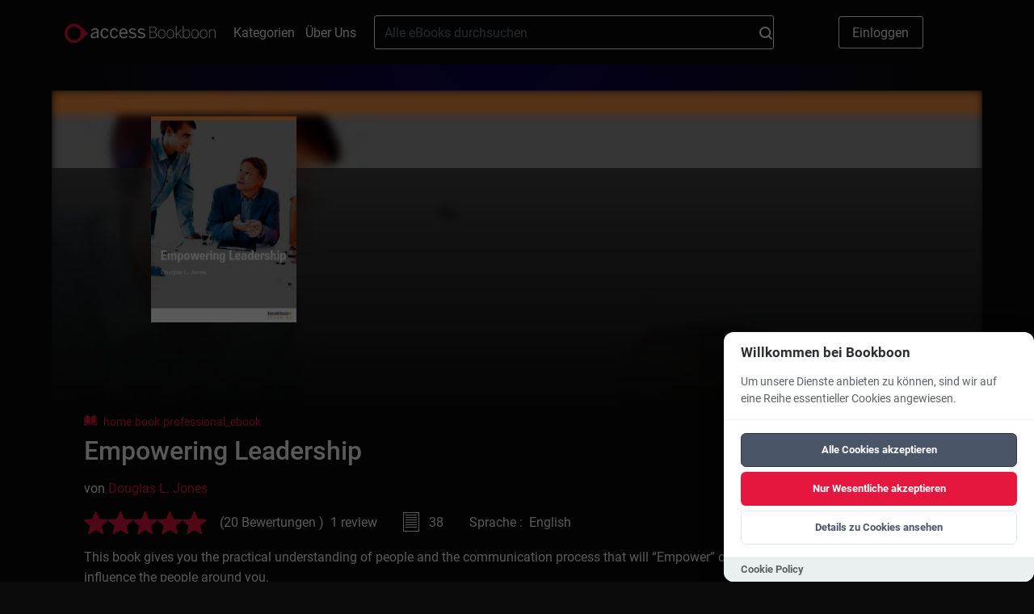

--- FILE ---
content_type: text/html; charset=UTF-8
request_url: https://bookboon.com/de/empowering-leadership-ebook
body_size: 15840
content:
<!DOCTYPE html>
<html lang='de'>
<head prefix="og: http://ogp.me/ns# book: http://ogp.me/ns/book#">
            <meta charset="UTF-8"/>
        <meta name="viewport" content="width=device-width, initial-scale=1, maximum-scale=1, user-scalable=0"/>
        <meta http-equiv="X-UA-Compatible" content="IE=edge"/>

        <title>Empowering Leadership</title>

        <link rel="icon" type="image/x-icon" href="/favicon.ico" />
        <link rel="apple-touch-icon" sizes="180x180" href="/apple-touch-icon.png" />
        <link rel="icon" type="image/png" sizes="32x32" href="/favicon-32x32.png" />
        <link rel="icon" type="image/png" sizes="16x16" href="/favicon-16x16.png" />
        <link rel="manifest" href="/site.webmanifest" />
        <link rel="mask-icon" href="/safari-pinned-tab.svg" color="#5bbad5" />
        <meta name="msapplication-TileColor" content="#da532c" />
        <meta name="theme-color" content="#ffffff" />
        <meta name="facebook-domain-verification" content="kbnxoiau6tkqb01lt513hmwdi9i9py" />
        <link href="/app/frontend/main-30fb9a08.css" rel="stylesheet" type="text/css"/>
        <link rel="dns-prefetch" href="https://cdn.bookboon.io">
        <link rel="dns-prefetch" href="https://cdn.jsdelivr.net">
        <link rel="dns-prefetch" href="https://dev.visualwebsiteoptimizer.com">
        <link rel="dns-prefetch" href="https://a.omappapi.com">
        <script type="text/javascript" src="https://cdn.bookboon.io/boont-v1.min.js" defer onload="initializeBoontrackIfNeeded()"></script>
        <script type="text/javascript" src="https://cdn.jsdelivr.net/npm/vanilla-cookieconsent@3.1.0/dist/cookieconsent.umd.js" defer></script>
        <link rel="stylesheet" href="https://cdn.jsdelivr.net/npm/vanilla-cookieconsent@3.1.0/dist/cookieconsent.css">
        <script type="text/javascript">
/**
 * Check if both required consent cookies exist
 * @returns {boolean} true if both cc_cookie and acceptCookies exist
 */
function hasValidConsentCookies() {
    if (typeof document === 'undefined') {
        return false; // No consent on server-side
    }

    const cookies = document.cookie.split(';');

    // Check if cc_cookie exists (the library's consent cookie)
    const hasCcCookie = cookies.some((cookie) =>
        cookie.trim().startsWith('cc_cookie=')
    );

    // Check if acceptCookies exists (our custom cookie)
    const hasAcceptCookies = cookies.some((cookie) =>
        cookie.trim().startsWith('acceptCookies=')
    );

    // Both cookies must exist for consent to be valid
    return hasCcCookie && hasAcceptCookies;
}

/**
 * Check if user has given cookie consent (for banner display logic)
 * @returns {boolean} true if user has given consent, false if banner should show
 */
function hasGivenCookieConsent() {
    return hasValidConsentCookies();
}

/**
 * Check if a specific cookie category is accepted (for analytics loading)
 * @param {string} category - The category to check (e.g., 'functional', 'analytics')
 * @returns {boolean} true if category is accepted and consent is valid
 */
function isCategoryAccepted(category) {
    if (!hasValidConsentCookies()) {
        return false; // No valid consent
    }

    // Check if CookieConsent library is available and category is accepted
    if (
        typeof window.CookieConsent !== 'undefined' &&
        window.CookieConsent.acceptedCategory
    ) {
        return window.CookieConsent.acceptedCategory(category);
    }

    return false;
}

/**
 * Configure boontrack with current application settings
 * This function calls getCurrentApp() and actionReceiverUrl directly from Twig
 * and respects user's cookie consent choices
 * @param {Object} acceptCookies - Optional acceptCookies object from React component
 */
function configureBoontrack(acceptCookies) {
    if (window.boontrack) {
        let trackPageView = false;
        
        // If acceptCookies object is provided (from React), use it directly
        if (acceptCookies && typeof acceptCookies === 'object') {
            trackPageView = acceptCookies.STATISTICAL || false;
        } else {
            // Try to get user's consent choices from CookieConsent library
            if (typeof window.CookieConsent !== 'undefined' && 
                window.CookieConsent.acceptedCategory && 
                window.CookieConsent.acceptedCategory('analytics')) {
                trackPageView = true;
            } else {
                // Fallback: parse acceptCookies cookie for other cases
                const cookies = document.cookie.split(';');
                const acceptCookiesCookie = cookies.find(cookie => 
                    cookie.trim().startsWith('acceptCookies=')
                );
                
                if (acceptCookiesCookie) {
                    try {
                        const acceptCookiesJson = acceptCookiesCookie.split('=')[1];
                        const acceptCookies = JSON.parse(decodeURIComponent(acceptCookiesJson));
                        trackPageView = acceptCookies.STATISTICAL || false;
                    } catch (e) {
                        // If parsing fails, default to false
                        trackPageView = false;
                    }
                }
            }
        }
        
        boontrack.configure({
            application: '855abac0499c28e3',
            receiverUrl: 'https://boont.co/action',            langCode: document.documentElement.lang || 'en',
            trackPageView: trackPageView, // Respect user's actual choices
            featureFlags: window.features || {}
        });
    }
}

// Make functions available globally
window.hasValidConsentCookies = hasValidConsentCookies;
window.hasGivenCookieConsent = hasGivenCookieConsent;
window.isCategoryAccepted = isCategoryAccepted;
window.configureBoontrack = configureBoontrack;
</script>
        <script type="text/javascript">var features = {"teams-landing-price-calculator":true,"new-library-page":true,"intercom":true,"nanos":true,"video-podcasts":true,"playlists":true,"wootric":true,"use-new-deep-links":true,"evo-tab-new-logo":true};</script>

        <script type="text/javascript">
            function cookieToObject(cookies) {
                var cookieObj = {}
                var cookieArr = cookies.split(';')
                for (i = 0; i < cookieArr.length; i++) {
                    var elementTuple = cookieArr[i].split('=');
                    var cookieValue = elementTuple[1]
                    try {
                        cookieValue = JSON.parse(cookieValue)
                    } catch {
                        cookieValue = cookieValue
                    }
                    cookieObj[elementTuple[0].trim()] = cookieValue;
                }
                return cookieObj;
            }

            var pageLocale = 'de';
            var locale = 'de';
            var cookies = cookieToObject(document.cookie);
            var head = document.getElementsByTagName('head')[0];

            if (typeof CookieConsent !== 'undefined' && hasValidConsentCookies() && CookieConsent.acceptedCategory('analytics')) {
                var link = document.createElement('link');
                link.rel = 'preconnect';
                link.href = 'https://dev.visualwebsiteoptimizer.com';
                head.appendChild(link);

                var scriptVWO = document.createElement('script');
                scriptVWO.type = 'text/javascript';
                scriptVWO.id = 'vwoCode';
                scriptVWO.defer = true;
                scriptVWO.innerHTML = `
                window._vwo_code || (function() {
                    var account_id=777880,
                    version=2.0,
                    settings_tolerance=2000,
                    hide_element='body',
                    hide_element_style = 'opacity:0 !important;filter:alpha(opacity=0) !important;background:none !important',
                    /* DO NOT EDIT BELOW THIS LINE */
                    f=false,w=window,d=document,v=d.querySelector('#vwoCode'),cK='_vwo_'+account_id+'_settings',cc={};try{var c=JSON.parse(localStorage.getItem('_vwo_'+account_id+'_config'));cc=c&&typeof c==='object'?c:{}}catch(e){}var stT=cc.stT==='session'?w.sessionStorage:w.localStorage;code={use_existing_jquery:function(){return typeof use_existing_jquery!=='undefined'?use_existing_jquery:undefined},library_tolerance:function(){return typeof library_tolerance!=='undefined'?library_tolerance:undefined},settings_tolerance:function(){return cc.sT||settings_tolerance},hide_element_style:function(){return'{'+(cc.hES||hide_element_style)+'}'},hide_element:function(){return typeof cc.hE==='string'?cc.hE:hide_element},getVersion:function(){return version},finish:function(){if(!f){f=true;var e=d.getElementById('_vis_opt_path_hides');if(e)e.parentNode.removeChild(e)}},finished:function(){return f},load:function(e){var t=this.getSettings(),n=d.createElement('script'),i=this;if(t){n.textContent=t;d.getElementsByTagName('head')[0].appendChild(n);if(!w.VWO||VWO.caE){stT.removeItem(cK);i.load(e)}}else{n.fetchPriority='high';n.src=e;n.type='text/javascript';n.onerror=function(){_vwo_code.finish()};d.getElementsByTagName('head')[0].appendChild(n)}},getSettings:function(){try{var e=stT.getItem(cK);if(!e){return}e=JSON.parse(e);if(Date.now()>e.e){stT.removeItem(cK);return}return e.s}catch(e){return}},init:function(){if(d.URL.indexOf('__vwo_disable__')>-1)return;var e=this.settings_tolerance();w._vwo_settings_timer=setTimeout(function(){_vwo_code.finish();stT.removeItem(cK)},e);var t=d.currentScript,n=d.createElement('style'),i=this.hide_element(),r=t&&!t.async&&i?i+this.hide_element_style():'',c=d.getElementsByTagName('head')[0];n.setAttribute('id','_vis_opt_path_hides');v&&n.setAttribute('nonce',v.nonce);n.setAttribute('type','text/css');if(n.styleSheet)n.styleSheet.cssText=r;else n.appendChild(d.createTextNode(r));c.appendChild(n);this.load('https://dev.visualwebsiteoptimizer.com/j.php?a='+account_id+'&u='+encodeURIComponent(d.URL)+'&vn='+version)}};w._vwo_code=code;code.init();
                })();
                `;
                head.appendChild(scriptVWO);

                var loadOM = function(d,u,ac){var s=d.createElement('script');s.type='text/javascript';s.src='https://a.omappapi.com/app/js/api.min.js';s.async=true;s.defer=true;s.dataset.user=u;s.dataset.account=ac;d.getElementsByTagName('head')[0].appendChild(s);}
                loadOM(document,59271,66764);
            }

            // Function to initialize boontrack after script loads
            window.initializeBoontrackIfNeeded = function() {
                if (typeof CookieConsent !== 'undefined' && hasValidConsentCookies() && CookieConsent.acceptedCategory('functional')) {
                    if (window.configureBoontrack) {
                        window.configureBoontrack();
                    }
                }
            }
        </script>
    
        <meta property="og:type" content="book"/>
    <meta name="title" property="og:title" content="Empowering Leadership"/>
    <meta name="description" property="og:description" content="This book gives you the practical understanding of people and the communication process that will “Empower” or influence the people around you."/>
    <meta name="image" property='og:image' content="https://bookboon.com/thumbnail/380/17597b7a-6457-4e94-8a1d-a1b2009a5293/c6d6e867-6397-427f-9075-a5d400fa7884/empowering-leadership.jpg"/>
    <meta property="book:release_date" content="2013-05-02"/>
    <!-- this is nonsense, but linkedin refuses to acknowledge the og:type is book -->
    <meta property="article:published_time" content="2013-05-02T00:00:00+00:00"/>
            <meta property="book:author" content="https://bookboon.com/en/douglas-l-jones-author"/>
        <!-- needed for linkedin -->
        <meta name="author" content="Douglas L. Jones"/>
        <meta property='og:url' content="https://bookboon.com/en/empowering-leadership-ebook"/>

    <link href="https://bookboon.com/en/empowering-leadership-ebook?mediaType=ebook"
          rel="canonical"/>

</head>
<body class="main">
<div class="global-overlay"></div>
<div class="global-menu">
    <ul class="global-menu__items">
        <li>
            <a href="#" class="global-menu__items__close">
                Schließen
            </a>
        </li>
        <li>
            <a href="/">
                Home
            </a>
        </li>
        <li>
            <a href="/de/categories">
                Kategorien
            </a>
        </li>
        <li>
            <a href="/de/about-us">
                Über uns
            </a>
        </li>

        <li>
            <div class="global-menu__language">
                <div class="global-menu__language__selected global-menu__language__flag global-menu__language__flag--de">
                                                                                                                    Deutsch
                                                            </div>

                <div class="global-menu__language-options">
                    <ul>
                                                    <li class="global-menu__language__flag ">
                                <a class="global-menu__language__flag--gb"
                                   href="/en">English</a>
                            </li>
                                                    <li class="global-menu__language__flag  global-menu__language__flag--active">
                                <a class="global-menu__language__flag--de"
                                   href="/de">Deutsch</a>
                            </li>
                                            </ul>
                </div>
            </div>
        </li>
    </ul>

    <a href="/premium/books/empowering-leadership" class="global-menu__button-log-in">
        Einloggen
    </a>
</div>



            
    <script>
    function onSearchClick() {
        var searchField = document.getElementById('search_field');
        boontrack.track(
            'search.submission',
            {
                loggedIn: false,
                searchQuery: searchField? searchField.value : null
            }
        );
    }
</script>

<header class="header">
                    <div class="header__top">
        <button class="header__logo-menu__button" aria-label="Main menu"></button>
        <a href="https://bookboon.com/de" class="header__logo-menu__logo header__logo-menu__logo--md">
            <img width="187px" src="/syzygy/bookboon-logo.png">
        </a>
        <a href="https://bookboon.com/de" class="header__logo-menu__logo header__logo-menu__logo--sm">
            <img width="187px" src="/syzygy/bookboon-logo.png">
        </a>
        <a class="header__links-link" href="/de/categories">Kategorien</a>
        <a class="header__links-link" href="/de/about-us">Über uns</a>

        <form action="/de/search" method="get" class="header__search" role="search">
            <div class="header__search__container">
                <input type="text" name="query" value="" class="header__search__field" id="search_field"
                       placeholder="Alle eBooks durchsuchen">
                <button type="submit"
                        class="header__search__button"
                        onclick="onSearchClick()"
                >
                    <svg width="16" height="16" viewBox="0 0 16 16" fill="none" xmlns="http://www.w3.org/2000/svg">
    <path d="M12.7 11.23C13.6182 10.0332 14.1109 8.56437 14.1 7.056C14.1047 6.13278 13.9273 5.21768 13.5779 4.36312C13.2285 3.50856 12.7139 2.73132 12.0637 2.0759C11.4135 1.42048 10.6404 0.899749 9.78863 0.543536C8.93688 0.187322 8.02323 0.00261814 7.1 0C5.22496 0.00127493 3.42644 0.743688 2.09648 2.06541C0.76651 3.38714 0.0129309 5.18101 0 7.056C0.0129309 8.93099 0.76651 10.7249 2.09648 12.0466C3.42644 13.3683 5.22496 14.1107 7.1 14.112C8.61752 14.1399 10.0991 13.6492 11.3 12.721L14.3 15.702C14.3906 15.7962 14.4993 15.8712 14.6196 15.9224C14.7399 15.9737 14.8693 16.0001 15 16.0001C15.1307 16.0001 15.2601 15.9737 15.3804 15.9224C15.5007 15.8712 15.6094 15.7962 15.7 15.702C15.7946 15.6126 15.87 15.5047 15.9215 15.3851C15.9731 15.2656 15.9996 15.1367 15.9996 15.0065C15.9996 14.8763 15.9731 14.7474 15.9215 14.6279C15.87 14.5083 15.7946 14.4004 15.7 14.311L12.7 11.23ZM7.1 12.03C6.43799 12.0403 5.78047 11.9196 5.16528 11.6749C4.55009 11.4301 3.98936 11.0661 3.51538 10.6038C3.04139 10.1416 2.66349 9.59011 2.40342 8.98123C2.14335 8.37236 2.00625 7.71806 2 7.056C2 5.7034 2.53732 4.40619 3.49376 3.44976C4.45019 2.49332 5.7474 1.956 7.1 1.956C8.4526 1.956 9.74981 2.49332 10.7062 3.44976C11.6627 4.40619 12.2 5.7034 12.2 7.056C12.1931 7.71764 12.0555 8.3714 11.7952 8.97969C11.5348 9.58799 11.1568 10.1388 10.6829 10.6006C10.2089 11.0623 9.64844 11.4259 9.03358 11.6703C8.41871 11.9148 7.7616 12.0353 7.1 12.025V12.03Z" fill="white"/>
</svg>

                </button>
            </div>
        </form>

        <ul class="header__buttons">
            <li>
                <a href="/premium/books/empowering-leadership" class="header__log-in-button">
                    Einloggen
                </a>
            </li>
        </ul>
    </div>
</header>

    
    <script>
        window.bookPriceArray = {
            'DKK': '75,50','EUR': '8,99','GBP': '8,99','INR': '449,00','USD': '8,99',        };

        window.pageInfo = {
            id: '17597b7a-6457-4e94-8a1d-a1b2009a5293',
            title: 'Empowering Leadership',
            type: 'ProfessionalBook'
        }
    </script>

    <div class="singlebookview">
        <div class="modal__overlay-front">
    <div class="modal__share">
        <p class="modal__share-header">
            Bitte wählen Sie die Plattform aus, auf der Sie dieses Buch teilen möchten        </p>
        <a class="modal__share-link"
           href="https://facebook.com/sharer/sharer.php?u=https%3A%2F%2Fbookboon.com%2Fen%2Fempowering-leadership"
           target="_blank"
           rel="noopener noreferrer"
           data-network="facebook">
            Facebook
        </a>
        <a class="modal__share-link"
           href="https://www.linkedin.com/sharing/share-offsite/?url=https%3A%2F%2Fbookboon.com%2Fen%2Fempowering-leadership-ebook"
           target="_blank"
           rel="noopener noreferrer"
           data-network="linkedin">
            Linkedin
        </a>
        <div class="modal__share-actions">
            <button class="share-actions__cancel">
                Abbrechen            </button>
        </div>
    </div>
</div>
        <div class="singlebookview__card-wrapper">
            <div class="singlebookview__card-bg-img">
                <img src=https://bookboon.com/thumbnail/380/17597b7a-6457-4e94-8a1d-a1b2009a5293/c6d6e867-6397-427f-9075-a5d400fa7884/empowering-leadership.jpg>
            </div>
            <div class="singlebookview__card-bg-gradient"></div>
            <div class="singlebookview__card">
                <div class="singlebookview__card-details-container">
                    <div class="singlebookview__card-details-row">
                        <div class="singlebookview__card-details-image singlebookview__card-details-image--pdf">
                            <div class="singlebookview__card-details-image-container">
                                <img class="singlebookview__card-details-image__cover"
                                     src=https://bookboon.com/thumbnail/380/17597b7a-6457-4e94-8a1d-a1b2009a5293/c6d6e867-6397-427f-9075-a5d400fa7884/empowering-leadership.jpg>
                            </div>
                        </div>
                        <div class="singlebookview__card-details-info">
                              <div class="booktype">
    <svg data-name="Group 1009" width="16.463" height="12.576" class="booktype__icon">
      <g data-name="Group 10">
        <g data-name="Group 9" fill="#e5173f">
          <path data-name="Path 2" d="M2.518 0a.581.581 0 00-.413.171.587.587 0 00-.173.418v8.833a.591.591 0 00.59.589 7.287 7.287 0 015.253 1.947V2.714a.565.565 0 00-.081-.3C6.392.321 3.893.003 2.518 0z"></path>
          <path data-name="Path 3" d="M14.531 9.422V.589a.587.587 0 00-.173-.418.581.581 0 00-.413-.171c-1.374 0-3.874.322-5.174 2.416a.564.564 0 00-.081.3v9.244a7.287 7.287 0 015.247-1.949.591.591 0 00.594-.589z"></path>
          <path data-name="Path 4" d="M15.872 2.036h-.427v7.385a1.507 1.507 0 01-1.5 1.5 6.533 6.533 0 00-4.439 1.516 14.18 14.18 0 016.236.12.589.589 0 00.721-.574V2.626a.59.59 0 00-.591-.59z"></path>
          <path data-name="Path 5" d="M1.016 9.422V2.036H.589a.59.59 0 00-.589.59v9.361a.589.589 0 00.721.574 14.179 14.179 0 016.236-.12 6.533 6.533 0 00-4.439-1.515 1.507 1.507 0 01-1.5-1.5z"></path>
        </g>
      </g>
    </svg>
    <span class="booktype__text">home.book.professional_ebook</span>
  </div>
                            <h1 class="singlebookview__card-details-info-title">Empowering Leadership</h1>
                            <h3 class="singlebookview__card-details-info-subtitle"></h3>
                                                            <div class="singlebookview__card-author">von
                                                                                                                                                                                                    <a href=/de/douglas-l-jones-author> Douglas L. Jones </a>
                                                                    </div>
                                                        <div class="singlebookview__card-details">
                                <div class="singlebookview__card-text__bottomrow">
                                                                                                                                                                                                                        <div class="singlebookview__card-text__bottomrow-review">
                                        <div class="stars stars--gold">
                                            <div class="stars__container stars__container--clickable">
                                                                                                    <svg viewBox="0 0 29 27" fill="none"
                                                         class="stars__star stars__star--on">
                                                        <path d="M14.2 21.7l8.777 5.3-2.322-9.989 7.745-6.717-10.214-.877L14.2 0l-3.99 9.417L0 10.294l7.748 6.717L5.422 27l8.778-5.3z"></path>
                                                    </svg>
                                                                                                    <svg viewBox="0 0 29 27" fill="none"
                                                         class="stars__star stars__star--on">
                                                        <path d="M14.2 21.7l8.777 5.3-2.322-9.989 7.745-6.717-10.214-.877L14.2 0l-3.99 9.417L0 10.294l7.748 6.717L5.422 27l8.778-5.3z"></path>
                                                    </svg>
                                                                                                    <svg viewBox="0 0 29 27" fill="none"
                                                         class="stars__star stars__star--on">
                                                        <path d="M14.2 21.7l8.777 5.3-2.322-9.989 7.745-6.717-10.214-.877L14.2 0l-3.99 9.417L0 10.294l7.748 6.717L5.422 27l8.778-5.3z"></path>
                                                    </svg>
                                                                                                    <svg viewBox="0 0 29 27" fill="none"
                                                         class="stars__star stars__star--on">
                                                        <path d="M14.2 21.7l8.777 5.3-2.322-9.989 7.745-6.717-10.214-.877L14.2 0l-3.99 9.417L0 10.294l7.748 6.717L5.422 27l8.778-5.3z"></path>
                                                    </svg>
                                                                                                    <svg viewBox="0 0 29 27" fill="none"
                                                         class="stars__star stars__star--on">
                                                        <path d="M14.2 21.7l8.777 5.3-2.322-9.989 7.745-6.717-10.214-.877L14.2 0l-3.99 9.417L0 10.294l7.748 6.717L5.422 27l8.778-5.3z"></path>
                                                    </svg>
                                                                                            </div>
                                        </div>


                                                                                    <div class="singlebookview__card-text__bottomrow-review__count">
                                                (20 Bewertungen
                                                )
                                            </div>
                                                                                                                            <div class="singlebookview__card-text__bottomrow-review__count">1 review</div>
                                                                            </div>
                                                                            <div class="singlebookview__card-text__bottomrow-pages">
                                            <div class="singlebookview__card-text__bottomrow-pages__icon"></div>
                                            <div class="singlebookview__card-text__bottomrow-pages__label">38</div>
                                        </div>
                                                                        <div class="singlebookview__card-text__bottomrow-language">Sprache
                                        : &nbsp;English</div>
                                </div>
                                <div class="singlebookview__card-description">
                                    <div class="singlebookview__card-description__abstract">This book gives you the practical understanding of people and the communication process that will “Empower” or influence the people around you.</div>
                                </div>
                                <div class="singlebookview__card-actions-list">
                                    <div class="singlebookview__card-actions__container">
                                                                                    <div class="action-buttons">
                                                <div class="action-buttons__container">
                                                    <a href="/premium/purchase/subscription"
                                                       class="action-buttons__read tracking-signup"
                                                       data-product="business"
                                                       data-position-name="book"
                                                       data-book-id="17597b7a-6457-4e94-8a1d-a1b2009a5293"
                                                       data-book-title="Empowering Leadership"
                                                       data-book-type="ProfessionalBook">
                                                        Anmeldung
                                                    </a>
                                                    <div class="action-buttons__text-after">Professional Plus Mitgliedschaft <b>30 Tage</b> <b>gratis</b>, danach <b><span class="update-currency-symbol update-price price__professional-plus">$6.99</span></b>/Monat</div>
                                                </div>
                                            </div>
                                                                                <div class="singlebookview__card-actions__share">
                                            <a href="/premium/books/empowering-leadership">
                                                <div class="singlebookview__card-actions__share-icon">
                                                    <svg width="16.461" height="12.576" viewBox="0 0 20.629 18.051">
                                                        <path data-name="Icon awesome-share"
                                                              d="M20.294 6.359L13.2.236a.968.968 0 00-1.6.732v3.225C5.132 4.267 0 5.564 0 11.698a8.237 8.237 0 003.358 6.21.718.718 0 001.131-.751c-1.827-5.843.867-7.394 7.115-7.484v3.542a.968.968 0 001.6.732l7.091-6.124a.967.967 0 00-.001-1.464z"></path>
                                                    </svg>
                                                </div>
                                                <div class="singlebookview__card-actions__share-label">
                                                    Teilen</div>
                                            </a>
                                        </div>
                                    </div>
                                </div>
                            </div>
                        </div>
                    </div>
                </div>
            </div>
        </div>

        <div class="singlebookview__card-wrapper">
            <div class="singlebookview__card-bg-frontend-tabs-gradient"></div>
            <div class="singlebookview__tabs singlebookview__tabs__frontend">
                <div class="singlebookview__tabs-tablist">
                                            <div class="singlebookview__tabs-tablist__item singlebookview__tabs-tablist__item--active"
                             data-tab="description-tab">
                            Beschreibung
                        </div>
                                            <div class="singlebookview__tabs-tablist__item"
                             data-tab="preface-tab">
                            Vorwort
                        </div>
                                            <div class="singlebookview__tabs-tablist__item"
                             data-tab="content-tab">
                            Inhalt
                        </div>
                    
                                            <div class="singlebookview__tabs-tablist__item"
                             data-tab="reviews-tab">Bewertungen
                        </div>
                                    </div>
                                    <div id="description-tab"
                         class="singlebookview__tabs-content singlebookview__tabs-content--active">
                        <div class="singlebookview__tabs-content-body">
                            <p>“Empowerment” is not a tangible thing, it is a feeling. (Within you & within your employees)</p>
 
<p>You can’t help others to feel “Empowered” unless you have felt “Empowerment” within yourself.</p>
 
<p>Your words and actions are the only tools you have to “Empower” or influence others.</p>
 
<p>This book describes what drives “People’s” motivation, thinking, feelings & behaviours.</p>
 
<p>It also gives you the practical understanding of people and the communication process that will “Empower” or influence the people around you.</p>
 
<p>“Empowering Leadership” means:</p>
<p>- Understanding your people (Their Motivations and Behaviours)</p>
<p>- Showing that you are interested in and care about your people</p>
<p>- Communicating effectively with your people (Being a role model)</p>
<p>- Inspiring your people (And Empowering them)</p>
 
<p>This book will change you and will change your employees.</p>

<p>Are you ready for this?</p>
                        </div>
                        <button id="singlebookview__tabs-expand" class="singlebookview__tabs-expand hidden">more...
                        </button>
                    </div>
                                    <div id="preface-tab"
                         class="singlebookview__tabs-content">
                        <div class="singlebookview__tabs-content-body">
                            <p>“You cannot give what you do not have”, John C. Maxwell</p>
<p>“Empowerment” is not a tangible thing. It is a personal “feeling” that only exists within you. You will choose how you “feel” by the how you are being treated (the words and actions of the people around you). Feeling empowered is something you choose. Understanding what influences that choice to “feel empowered” is what this book is all about.</p>
<p>Your words and actions are what will “empower” others. Choose them wisely.</p>
<p>This is not a self-help book. It will give you practical communication skills that will help you “Influence” other people. How you use this skill will determine whether you “empower” people or “destroy” the people you want to “Influence”.</p>
<p>This book can be used by every human being both personally and professionally. By understanding the content of this book, you can then choose to feel “empowered” yourself and whether you will choose to “empower” others.</p>
<p>However, I have designed it for Executives, Managers and Supervisors as a “People Skills” reference handbook. It is intended to give you:</p>
<p>- An understanding of your employee’s “needs motivations and behaviours”.</p>
<p>- The communication tools & strategies that will help you influence your employee’s.</p>
<p>Every person in the world has exactly the same “Five Basic Needs”, how each person meets those needs will be different. Awareness is the first step to understanding people (including yourself and your employees). </p>
<p>The chapters describing the “Five Basic Needs” will give you the following things:</p>
<p>1. A description of each need and how it drives a person’s feelings, their motivation and behaviour. </p>
<p>2. An understanding of how “Empowerment” works.</p>
<p>3. A process to “influence” your employee’s feeling of “Empowerment” by encouraging them to meet their own needs.</p>
<p>4. A feeling of “Empowerment” for yourself through understanding and a practical communication process.</p>
<p>The next step is to learn and practice the communication tools & strategies that will help you influence your employees. This is an integration process that will take time, effort and energy to absorb, learn and live. Keep this book handy and re-read the chapter on “Five Basic Needs” every once in a while. It will re-fresh your understanding of your employees and yourself.</p>
<p>“Empowerment” is not just a once off effort. It demands conscious effort every hour of every day with every employee. This will require a significant change in your attitude, motivation and even life style. You cannot encourage “Empowerment” one day and not the next. </p>
<p>If and when you begin to practice and live “Empowerment” your life will be changed forever. So will your employees lives, because you will become their Role Model, their Mentor and their Coach. </p>
<p>“Empowerment” is a gift that is yours to give. It is your choice of how you treat people. It is also a gift that you can unknowingly withhold. Either way, your employees are smart enough to figure out which you normally do. It is extremely important to understand the benefits to you and your staff, of “Empowerment”. It is equally as important to understand what withholding “Empowerment” will do to employee morale and productivity, not to mention your own credibility. </p>
<p>An “Empowering” attitude is a powerful thing. This is what you can give to others.</p>
<p>Are you ready for this?</p>

                        </div>
                        <button id="singlebookview__tabs-expand" class="singlebookview__tabs-expand hidden">more...
                        </button>
                    </div>
                                    <div id="content-tab"
                         class="singlebookview__tabs-content">
                        <div class="singlebookview__tabs-content-body">
                            <ol>

<li>Introduction</li>

<li>Definitions</li>

<li>Understanding the Needs, Motivations & Behaviours of Your Employees
<ol><li>The Need for Security and Survival</li>
<li>The Need to Achieve, Accomplish and Succeed</li>
<li>The Need to Have Freedom of Choice</li>
<li>The Need to Belong and Feel Valued</li>
<li>The Need to Have Fun</li></ol></li>

<li>Developing, Strengthening and Practicing the “Empowerment Skills”
<ol><li>Think Before You Speak</li>
<li>Acknowledge their Frustrations</li>
<li>Conflict Resolution</li>
<li>Clarifying Perceptions</li>
<li>Building Trust and Respect</li>
<li>Catch Them Doing Some “Good Stuff”</li></ol></li>

<li>Summary</li>

</ol>
                        </div>
                        <button id="singlebookview__tabs-expand" class="singlebookview__tabs-expand hidden">more...
                        </button>
                    </div>
                                <div id="reviews-tab" class="singlebookview__tabs-content">

                                            <div class="review-wrapper">
    <div class="review-row">
        <div class="review-content">
            <div class="review-content__author">David R. Rodriguez</div>
            <div class="review-content__comment">This material will allow bosses to achieve ways that will be effective in leading their team well, as they will be able to see a clearer view of the employees&#039; issues and concerns.</div>
        </div>
        <div class="review-info">
            <div class="review-info__date"></div>
            <div class="review-rating__stars">
                <div class="review-rating__stars-average"
                     style="width:100%"></div>
            </div>
        </div>
    </div>
</div>
                                        <div class='singlebookview__tabs-actions'>
                                                    <div class="singlebookview__tabs-actions__more-reviews">
                                <span class="action-buttons__more-reviews">More reviews</span>
                            </div>
                                                <div class="singlebookview__tabs-actions__write-review">
                            <a class="action-buttons__write-review"
                               href="/premium/books/empowering-leadership">Schreiben Sie eine Rezension</a>
                        </div>
                    </div>

                </div>
            </div>

        </div>
    </div>

            <div class="singlebookview__about">
            <div class="singlebookview__about-row">
                <div class="singlebookview__about-title"> Über den Autor/die Autorin </div>
                                    <div class="singlebookview__about-content">
                                                    <div class="singlebookview__about-content__image-thumb--no-image"></div>
                                                <div>
                            <p class="singlebookview__about-content-title">Douglas L. Jones</p>
                            <div class="singlebookview__about-wrapper">
                                <div class="singlebookview__about-content__text">
                                    
                                </div>
                            </div>
                        </div>
                    </div>
                            </div>
        </div>
    
            <div class="singlebookview__related-content related-content">
            <div class="related-content__title">home.book.related_content</div>
            <div class="related-content__slider plain-slider"
                 data-books='&#x5B;&#x7B;&quot;&#x40;type&quot;&#x3A;&quot;ProfessionalBook&quot;,&quot;abstract&quot;&#x3A;&quot;In&#x20;this&#x20;book,&#x20;we&#x5C;u2019ll&#x20;show&#x20;you&#x20;why&#x20;the&#x20;old&#x20;industrial&#x20;ways&#x20;of&#x20;managing&#x20;no&#x20;longer&#x20;work.&quot;,&quot;authors&quot;&#x3A;&quot;Eric&#x20;Garner&quot;,&quot;authorsDetail&quot;&#x3A;&#x5B;&#x7B;&quot;&#x40;type&quot;&#x3A;&quot;Author&quot;,&quot;articleCount&quot;&#x3A;null,&quot;audioCount&quot;&#x3A;null,&quot;bookCount&quot;&#x3A;null,&quot;bookTypes&quot;&#x3A;null,&quot;books&quot;&#x3A;null,&quot;categories&quot;&#x3A;null,&quot;classroomCount&quot;&#x3A;null,&quot;country&quot;&#x3A;null,&quot;expertTitle&quot;&#x3A;null,&quot;institution&quot;&#x3A;null,&quot;languages&quot;&#x3A;null,&quot;linkedin&quot;&#x3A;null,&quot;name&quot;&#x3A;&quot;Eric&#x20;Garner&quot;,&quot;nanoCount&quot;&#x3A;null,&quot;pdfCount&quot;&#x3A;null,&quot;profileImage&quot;&#x3A;null,&quot;profileText&quot;&#x3A;null,&quot;thumbnail&quot;&#x3A;null,&quot;title&quot;&#x3A;&quot;&quot;,&quot;twitter&quot;&#x3A;null,&quot;videoCount&quot;&#x3A;null,&quot;website&quot;&#x3A;null,&quot;_id&quot;&#x3A;&quot;0908031c-ce02-9b86-11e6-6dd924e499d1&quot;,&quot;_slug&quot;&#x3A;&quot;eric-garner&quot;&#x7D;&#x5D;,&quot;categories&quot;&#x3A;&#x5B;&quot;cc7b72a8-d4cd-482b-8311-a162010908f7&quot;,&quot;31771fd4-17f8-4e90-be47-c5ad3b30efed&quot;&#x5D;,&quot;context&quot;&#x3A;null,&quot;details&quot;&#x3A;null,&quot;doNotInsertAdverts&quot;&#x3A;false,&quot;durationSeconds&quot;&#x3A;null,&quot;edition&quot;&#x3A;1,&quot;formats&quot;&#x3A;&#x5B;&quot;pdf&quot;,&quot;epub&quot;,&quot;mobi&quot;&#x5D;,&quot;homepage&quot;&#x3A;&quot;https&#x3A;&#x5C;&#x2F;&#x5C;&#x2F;bookboon.com&#x5C;&#x2F;en&#x5C;&#x2F;delegation-and-empowerment-ebook&quot;,&quot;isbn&quot;&#x3A;&quot;978-87-7681-987-3&quot;,&quot;language&quot;&#x3A;&#x7B;&quot;&#x40;type&quot;&#x3A;&quot;Language&quot;,&quot;slug&quot;&#x3A;null,&quot;code&quot;&#x3A;&quot;en&quot;,&quot;id&quot;&#x3A;null,&quot;localizedName&quot;&#x3A;&quot;English&quot;,&quot;name&quot;&#x3A;&quot;English&quot;&#x7D;,&quot;liveUtcTime&quot;&#x3A;null,&quot;pages&quot;&#x3A;49,&quot;parent&quot;&#x3A;null,&quot;premium&quot;&#x3A;false,&quot;premiumLevel&quot;&#x3A;0,&quot;priceLevel&quot;&#x3A;&quot;medium&quot;,&quot;published&quot;&#x3A;&quot;2012-01-31T00&#x3A;00&#x3A;00&#x2B;00&#x3A;00&quot;,&quot;rating&quot;&#x3A;&#x7B;&quot;&#x40;type&quot;&#x3A;&quot;Rating&quot;,&quot;average&quot;&#x3A;4.6154,&quot;count&quot;&#x3A;13&#x7D;,&quot;ratingsSummary&quot;&#x3A;&#x7B;&quot;&#x40;type&quot;&#x3A;&quot;RatingsSummary&quot;,&quot;averageRating&quot;&#x3A;0.0,&quot;ratings&quot;&#x3A;null,&quot;totalReviews&quot;&#x3A;0&#x7D;,&quot;reviews&quot;&#x3A;null,&quot;similar&quot;&#x3A;null,&quot;skillLevel&quot;&#x3A;&quot;intermediate&quot;,&quot;state&quot;&#x3A;&quot;active&quot;,&quot;subtitle&quot;&#x3A;&quot;Giving&#x20;people&#x20;the&#x20;chance&#x20;to&#x20;excel&quot;,&quot;thumbnail&quot;&#x3A;&#x5B;&#x7B;&quot;&#x40;type&quot;&#x3A;&quot;Thumbnail&quot;,&quot;width&quot;&#x3A;140,&quot;_link&quot;&#x3A;&quot;https&#x3A;&#x5C;&#x2F;&#x5C;&#x2F;bookboon.com&#x5C;&#x2F;thumbnail&#x5C;&#x2F;140&#x5C;&#x2F;40324895-d577-481e-9e93-9fe900bc1bb7&#x5C;&#x2F;1c09e0b0-5237-4bf1-96cc-d695437ec54e&#x5C;&#x2F;delegation-and-empowerment.jpg&quot;&#x7D;,&#x7B;&quot;&#x40;type&quot;&#x3A;&quot;Thumbnail&quot;,&quot;width&quot;&#x3A;380,&quot;_link&quot;&#x3A;&quot;https&#x3A;&#x5C;&#x2F;&#x5C;&#x2F;bookboon.com&#x5C;&#x2F;thumbnail&#x5C;&#x2F;380&#x5C;&#x2F;40324895-d577-481e-9e93-9fe900bc1bb7&#x5C;&#x2F;1c09e0b0-5237-4bf1-96cc-d695437ec54e&#x5C;&#x2F;delegation-and-empowerment.jpg&quot;&#x7D;,&#x7B;&quot;&#x40;type&quot;&#x3A;&quot;Thumbnail&quot;,&quot;width&quot;&#x3A;720,&quot;_link&quot;&#x3A;&quot;https&#x3A;&#x5C;&#x2F;&#x5C;&#x2F;bookboon.com&#x5C;&#x2F;thumbnail&#x5C;&#x2F;720&#x5C;&#x2F;40324895-d577-481e-9e93-9fe900bc1bb7&#x5C;&#x2F;1c09e0b0-5237-4bf1-96cc-d695437ec54e&#x5C;&#x2F;delegation-and-empowerment.jpg&quot;&#x7D;&#x5D;,&quot;title&quot;&#x3A;&quot;Delegation&#x20;and&#x20;Empowerment&quot;,&quot;userHasLiked&quot;&#x3A;false,&quot;version&quot;&#x3A;21,&quot;_id&quot;&#x3A;&quot;40324895-d577-481e-9e93-9fe900bc1bb7&quot;,&quot;_slug&quot;&#x3A;&quot;delegation-and-empowerment&quot;,&quot;_type&quot;&#x3A;&quot;pdf&quot;&#x7D;,&#x7B;&quot;&#x40;type&quot;&#x3A;&quot;ProfessionalBook&quot;,&quot;abstract&quot;&#x3A;&quot;Recognising&#x20;the&#x20;overwhelm&#x20;caused&#x20;by&#x20;our&#x20;negative&#x20;voice&#x20;helps&#x20;to&#x20;create&#x20;an&#x20;alternative&#x20;that&#x20;brings&#x20;confidence&#x20;and&#x20;empowerment&#x20;into&#x20;your&#x20;daily&#x20;life.&#x20;Find&#x20;out&#x20;what&#x20;your&#x20;inner&#x20;critic&#x20;is.&quot;,&quot;authors&quot;&#x3A;&quot;Einav&#x20;Avni&quot;,&quot;authorsDetail&quot;&#x3A;&#x5B;&#x7B;&quot;&#x40;type&quot;&#x3A;&quot;Author&quot;,&quot;articleCount&quot;&#x3A;null,&quot;audioCount&quot;&#x3A;null,&quot;bookCount&quot;&#x3A;null,&quot;bookTypes&quot;&#x3A;null,&quot;books&quot;&#x3A;null,&quot;categories&quot;&#x3A;null,&quot;classroomCount&quot;&#x3A;null,&quot;country&quot;&#x3A;null,&quot;expertTitle&quot;&#x3A;null,&quot;institution&quot;&#x3A;null,&quot;languages&quot;&#x3A;null,&quot;linkedin&quot;&#x3A;null,&quot;name&quot;&#x3A;&quot;Einav&#x20;Avni&quot;,&quot;nanoCount&quot;&#x3A;null,&quot;pdfCount&quot;&#x3A;null,&quot;profileImage&quot;&#x3A;&quot;https&#x3A;&#x5C;&#x2F;&#x5C;&#x2F;bookboon.com&#x5C;&#x2F;thumbnail&#x5C;&#x2F;au&#x5C;&#x2F;380&#x5C;&#x2F;7f6635ff-f9a2-4542-834c-2d2029ec4322.jpg&quot;,&quot;profileText&quot;&#x3A;null,&quot;thumbnail&quot;&#x3A;null,&quot;title&quot;&#x3A;&quot;&quot;,&quot;twitter&quot;&#x3A;null,&quot;videoCount&quot;&#x3A;null,&quot;website&quot;&#x3A;null,&quot;_id&quot;&#x3A;&quot;7f6635ff-f9a2-4542-834c-2d2029ec4322&quot;,&quot;_slug&quot;&#x3A;&quot;einav-avni&quot;&#x7D;&#x5D;,&quot;categories&quot;&#x3A;&#x5B;&quot;83056626-c575-4a60-92d4-c7e17e170d64&quot;&#x5D;,&quot;context&quot;&#x3A;null,&quot;details&quot;&#x3A;null,&quot;doNotInsertAdverts&quot;&#x3A;false,&quot;durationSeconds&quot;&#x3A;null,&quot;edition&quot;&#x3A;1,&quot;formats&quot;&#x3A;&#x5B;&quot;pdf&quot;,&quot;epub&quot;,&quot;mobi&quot;&#x5D;,&quot;homepage&quot;&#x3A;&quot;https&#x3A;&#x5C;&#x2F;&#x5C;&#x2F;bookboon.com&#x5C;&#x2F;en&#x5C;&#x2F;believe-it-you-are-good-enough-ebook&quot;,&quot;isbn&quot;&#x3A;&quot;978-87-403-3939-0&quot;,&quot;language&quot;&#x3A;&#x7B;&quot;&#x40;type&quot;&#x3A;&quot;Language&quot;,&quot;slug&quot;&#x3A;null,&quot;code&quot;&#x3A;&quot;en&quot;,&quot;id&quot;&#x3A;null,&quot;localizedName&quot;&#x3A;&quot;English&quot;,&quot;name&quot;&#x3A;&quot;English&quot;&#x7D;,&quot;liveUtcTime&quot;&#x3A;null,&quot;pages&quot;&#x3A;28,&quot;parent&quot;&#x3A;null,&quot;premium&quot;&#x3A;false,&quot;premiumLevel&quot;&#x3A;0,&quot;priceLevel&quot;&#x3A;&quot;medium&quot;,&quot;published&quot;&#x3A;&quot;2021-12-21T00&#x3A;00&#x3A;00&#x2B;00&#x3A;00&quot;,&quot;rating&quot;&#x3A;&#x7B;&quot;&#x40;type&quot;&#x3A;&quot;Rating&quot;,&quot;average&quot;&#x3A;0.0,&quot;count&quot;&#x3A;0&#x7D;,&quot;ratingsSummary&quot;&#x3A;&#x7B;&quot;&#x40;type&quot;&#x3A;&quot;RatingsSummary&quot;,&quot;averageRating&quot;&#x3A;0.0,&quot;ratings&quot;&#x3A;null,&quot;totalReviews&quot;&#x3A;0&#x7D;,&quot;reviews&quot;&#x3A;null,&quot;similar&quot;&#x3A;null,&quot;skillLevel&quot;&#x3A;&quot;intermediate&quot;,&quot;state&quot;&#x3A;&quot;active&quot;,&quot;subtitle&quot;&#x3A;&quot;Invest&#x20;in&#x20;your&#x20;team&#x5C;u2019s&#x20;confidence&#x20;and&#x20;empowerment&quot;,&quot;thumbnail&quot;&#x3A;&#x5B;&#x7B;&quot;&#x40;type&quot;&#x3A;&quot;Thumbnail&quot;,&quot;width&quot;&#x3A;140,&quot;_link&quot;&#x3A;&quot;https&#x3A;&#x5C;&#x2F;&#x5C;&#x2F;bookboon.com&#x5C;&#x2F;thumbnail&#x5C;&#x2F;140&#x5C;&#x2F;abd08bc8-bdf6-433a-8909-434c0d67df6b&#x5C;&#x2F;709bae7d-3a13-4cc9-8438-4d801d20cc69&#x5C;&#x2F;believe-it-you-are-good-enough.jpg&quot;&#x7D;,&#x7B;&quot;&#x40;type&quot;&#x3A;&quot;Thumbnail&quot;,&quot;width&quot;&#x3A;380,&quot;_link&quot;&#x3A;&quot;https&#x3A;&#x5C;&#x2F;&#x5C;&#x2F;bookboon.com&#x5C;&#x2F;thumbnail&#x5C;&#x2F;380&#x5C;&#x2F;abd08bc8-bdf6-433a-8909-434c0d67df6b&#x5C;&#x2F;709bae7d-3a13-4cc9-8438-4d801d20cc69&#x5C;&#x2F;believe-it-you-are-good-enough.jpg&quot;&#x7D;,&#x7B;&quot;&#x40;type&quot;&#x3A;&quot;Thumbnail&quot;,&quot;width&quot;&#x3A;720,&quot;_link&quot;&#x3A;&quot;https&#x3A;&#x5C;&#x2F;&#x5C;&#x2F;bookboon.com&#x5C;&#x2F;thumbnail&#x5C;&#x2F;720&#x5C;&#x2F;abd08bc8-bdf6-433a-8909-434c0d67df6b&#x5C;&#x2F;709bae7d-3a13-4cc9-8438-4d801d20cc69&#x5C;&#x2F;believe-it-you-are-good-enough.jpg&quot;&#x7D;&#x5D;,&quot;title&quot;&#x3A;&quot;Believe&#x20;it&#x21;&#x20;You&#x20;are&#x20;Good&#x20;Enough&quot;,&quot;userHasLiked&quot;&#x3A;false,&quot;version&quot;&#x3A;36,&quot;_id&quot;&#x3A;&quot;abd08bc8-bdf6-433a-8909-434c0d67df6b&quot;,&quot;_slug&quot;&#x3A;&quot;believe-it-you-are-good-enough&quot;,&quot;_type&quot;&#x3A;&quot;pdf&quot;&#x7D;,&#x7B;&quot;&#x40;type&quot;&#x3A;&quot;ProfessionalBook&quot;,&quot;abstract&quot;&#x3A;&quot;This&#x20;eBook&#x20;describes&#x20;how&#x20;to&#x20;collect,&#x20;evaluate&#x20;and&#x20;record&#x20;comprehensive&#x20;high-quality&#x20;performance&#x20;data&#x20;during&#x20;the&#x20;appraisal&#x20;cycle.&quot;,&quot;authors&quot;&#x3A;&quot;Paul&#x20;Newton&quot;,&quot;authorsDetail&quot;&#x3A;&#x5B;&#x7B;&quot;&#x40;type&quot;&#x3A;&quot;Author&quot;,&quot;articleCount&quot;&#x3A;null,&quot;audioCount&quot;&#x3A;null,&quot;bookCount&quot;&#x3A;null,&quot;bookTypes&quot;&#x3A;null,&quot;books&quot;&#x3A;null,&quot;categories&quot;&#x3A;null,&quot;classroomCount&quot;&#x3A;null,&quot;country&quot;&#x3A;null,&quot;expertTitle&quot;&#x3A;null,&quot;institution&quot;&#x3A;null,&quot;languages&quot;&#x3A;null,&quot;linkedin&quot;&#x3A;null,&quot;name&quot;&#x3A;&quot;Paul&#x20;Newton&quot;,&quot;nanoCount&quot;&#x3A;null,&quot;pdfCount&quot;&#x3A;null,&quot;profileImage&quot;&#x3A;&quot;https&#x3A;&#x5C;&#x2F;&#x5C;&#x2F;bookboon.com&#x5C;&#x2F;thumbnail&#x5C;&#x2F;au&#x5C;&#x2F;380&#x5C;&#x2F;0908031c-ce02-9b86-11e6-6dda46f699d1.jpg&quot;,&quot;profileText&quot;&#x3A;null,&quot;thumbnail&quot;&#x3A;null,&quot;title&quot;&#x3A;&quot;&quot;,&quot;twitter&quot;&#x3A;null,&quot;videoCount&quot;&#x3A;null,&quot;website&quot;&#x3A;null,&quot;_id&quot;&#x3A;&quot;0908031c-ce02-9b86-11e6-6dda46f699d1&quot;,&quot;_slug&quot;&#x3A;&quot;paul-newton&quot;&#x7D;&#x5D;,&quot;categories&quot;&#x3A;&#x5B;&quot;cc7b72a8-d4cd-482b-8311-a162010908f7&quot;&#x5D;,&quot;context&quot;&#x3A;null,&quot;details&quot;&#x3A;null,&quot;doNotInsertAdverts&quot;&#x3A;false,&quot;durationSeconds&quot;&#x3A;null,&quot;edition&quot;&#x3A;1,&quot;formats&quot;&#x3A;&#x5B;&quot;pdf&quot;,&quot;epub&quot;,&quot;mobi&quot;&#x5D;,&quot;homepage&quot;&#x3A;&quot;https&#x3A;&#x5C;&#x2F;&#x5C;&#x2F;bookboon.com&#x5C;&#x2F;en&#x5C;&#x2F;how-to-evaluate-performance-ebook&quot;,&quot;isbn&quot;&#x3A;&quot;978-87-403-2489-1&quot;,&quot;language&quot;&#x3A;&#x7B;&quot;&#x40;type&quot;&#x3A;&quot;Language&quot;,&quot;slug&quot;&#x3A;null,&quot;code&quot;&#x3A;&quot;en&quot;,&quot;id&quot;&#x3A;null,&quot;localizedName&quot;&#x3A;&quot;English&quot;,&quot;name&quot;&#x3A;&quot;English&quot;&#x7D;,&quot;liveUtcTime&quot;&#x3A;null,&quot;pages&quot;&#x3A;37,&quot;parent&quot;&#x3A;null,&quot;premium&quot;&#x3A;false,&quot;premiumLevel&quot;&#x3A;0,&quot;priceLevel&quot;&#x3A;&quot;medium&quot;,&quot;published&quot;&#x3A;&quot;2015-01-07T00&#x3A;00&#x3A;00&#x2B;00&#x3A;00&quot;,&quot;rating&quot;&#x3A;&#x7B;&quot;&#x40;type&quot;&#x3A;&quot;Rating&quot;,&quot;average&quot;&#x3A;4.7143,&quot;count&quot;&#x3A;21&#x7D;,&quot;ratingsSummary&quot;&#x3A;&#x7B;&quot;&#x40;type&quot;&#x3A;&quot;RatingsSummary&quot;,&quot;averageRating&quot;&#x3A;0.0,&quot;ratings&quot;&#x3A;null,&quot;totalReviews&quot;&#x3A;0&#x7D;,&quot;reviews&quot;&#x3A;null,&quot;similar&quot;&#x3A;null,&quot;skillLevel&quot;&#x3A;&quot;intermediate&quot;,&quot;state&quot;&#x3A;&quot;active&quot;,&quot;subtitle&quot;&#x3A;null,&quot;thumbnail&quot;&#x3A;&#x5B;&#x7B;&quot;&#x40;type&quot;&#x3A;&quot;Thumbnail&quot;,&quot;width&quot;&#x3A;140,&quot;_link&quot;&#x3A;&quot;https&#x3A;&#x5C;&#x2F;&#x5C;&#x2F;bookboon.com&#x5C;&#x2F;thumbnail&#x5C;&#x2F;140&#x5C;&#x2F;629c4c39-5354-4d08-8176-a4190099f43e&#x5C;&#x2F;a55e9eb4-f178-4be6-b662-a47400cad150&#x5C;&#x2F;how-to-evaluate-performance.jpg&quot;&#x7D;,&#x7B;&quot;&#x40;type&quot;&#x3A;&quot;Thumbnail&quot;,&quot;width&quot;&#x3A;380,&quot;_link&quot;&#x3A;&quot;https&#x3A;&#x5C;&#x2F;&#x5C;&#x2F;bookboon.com&#x5C;&#x2F;thumbnail&#x5C;&#x2F;380&#x5C;&#x2F;629c4c39-5354-4d08-8176-a4190099f43e&#x5C;&#x2F;a55e9eb4-f178-4be6-b662-a47400cad150&#x5C;&#x2F;how-to-evaluate-performance.jpg&quot;&#x7D;,&#x7B;&quot;&#x40;type&quot;&#x3A;&quot;Thumbnail&quot;,&quot;width&quot;&#x3A;720,&quot;_link&quot;&#x3A;&quot;https&#x3A;&#x5C;&#x2F;&#x5C;&#x2F;bookboon.com&#x5C;&#x2F;thumbnail&#x5C;&#x2F;720&#x5C;&#x2F;629c4c39-5354-4d08-8176-a4190099f43e&#x5C;&#x2F;a55e9eb4-f178-4be6-b662-a47400cad150&#x5C;&#x2F;how-to-evaluate-performance.jpg&quot;&#x7D;&#x5D;,&quot;title&quot;&#x3A;&quot;How&#x20;to&#x20;Evaluate&#x20;Performance&quot;,&quot;userHasLiked&quot;&#x3A;false,&quot;version&quot;&#x3A;20,&quot;_id&quot;&#x3A;&quot;629c4c39-5354-4d08-8176-a4190099f43e&quot;,&quot;_slug&quot;&#x3A;&quot;how-to-evaluate-performance&quot;,&quot;_type&quot;&#x3A;&quot;pdf&quot;&#x7D;,&#x7B;&quot;&#x40;type&quot;&#x3A;&quot;ProfessionalBook&quot;,&quot;abstract&quot;&#x3A;&quot;Whether&#x20;you&#x20;are&#x20;a&#x20;manager&#x20;yourself&#x20;or&#x20;a&#x20;member&#x20;of&#x20;staff&#x20;being&#x20;managed&#x20;you&#x20;will&#x20;no&#x20;doubt&#x20;come&#x20;face&#x20;to&#x20;face&#x20;with&#x20;the&#x20;performance&#x20;management&#x20;process&#x21;&quot;,&quot;authors&quot;&#x3A;&quot;MTD&#x20;Training&quot;,&quot;authorsDetail&quot;&#x3A;&#x5B;&#x7B;&quot;&#x40;type&quot;&#x3A;&quot;Author&quot;,&quot;articleCount&quot;&#x3A;null,&quot;audioCount&quot;&#x3A;null,&quot;bookCount&quot;&#x3A;null,&quot;bookTypes&quot;&#x3A;null,&quot;books&quot;&#x3A;null,&quot;categories&quot;&#x3A;null,&quot;classroomCount&quot;&#x3A;null,&quot;country&quot;&#x3A;null,&quot;expertTitle&quot;&#x3A;null,&quot;institution&quot;&#x3A;null,&quot;languages&quot;&#x3A;null,&quot;linkedin&quot;&#x3A;null,&quot;name&quot;&#x3A;&quot;MTD&#x20;Training&quot;,&quot;nanoCount&quot;&#x3A;null,&quot;pdfCount&quot;&#x3A;null,&quot;profileImage&quot;&#x3A;&quot;https&#x3A;&#x5C;&#x2F;&#x5C;&#x2F;bookboon.com&#x5C;&#x2F;thumbnail&#x5C;&#x2F;au&#x5C;&#x2F;380&#x5C;&#x2F;0908031c-ce02-9b86-11e6-6dd7c58199d1.jpg&quot;,&quot;profileText&quot;&#x3A;null,&quot;thumbnail&quot;&#x3A;null,&quot;title&quot;&#x3A;&quot;&quot;,&quot;twitter&quot;&#x3A;null,&quot;videoCount&quot;&#x3A;null,&quot;website&quot;&#x3A;null,&quot;_id&quot;&#x3A;&quot;0908031c-ce02-9b86-11e6-6dd7c58199d1&quot;,&quot;_slug&quot;&#x3A;&quot;mtd-training&quot;&#x7D;&#x5D;,&quot;categories&quot;&#x3A;&#x5B;&quot;cc7b72a8-d4cd-482b-8311-a162010908f7&quot;,&quot;6d2cb9a8-c465-4048-b40d-a16201092ad5&quot;&#x5D;,&quot;context&quot;&#x3A;null,&quot;details&quot;&#x3A;null,&quot;doNotInsertAdverts&quot;&#x3A;false,&quot;durationSeconds&quot;&#x3A;null,&quot;edition&quot;&#x3A;1,&quot;formats&quot;&#x3A;&#x5B;&quot;pdf&quot;,&quot;epub&quot;,&quot;mobi&quot;&#x5D;,&quot;homepage&quot;&#x3A;&quot;https&#x3A;&#x5C;&#x2F;&#x5C;&#x2F;bookboon.com&#x5C;&#x2F;en&#x5C;&#x2F;performance-management-ebook&quot;,&quot;isbn&quot;&#x3A;&quot;978-87-7681-703-9&quot;,&quot;language&quot;&#x3A;&#x7B;&quot;&#x40;type&quot;&#x3A;&quot;Language&quot;,&quot;slug&quot;&#x3A;null,&quot;code&quot;&#x3A;&quot;en&quot;,&quot;id&quot;&#x3A;null,&quot;localizedName&quot;&#x3A;&quot;English&quot;,&quot;name&quot;&#x3A;&quot;English&quot;&#x7D;,&quot;liveUtcTime&quot;&#x3A;null,&quot;pages&quot;&#x3A;52,&quot;parent&quot;&#x3A;null,&quot;premium&quot;&#x3A;false,&quot;premiumLevel&quot;&#x3A;0,&quot;priceLevel&quot;&#x3A;&quot;medium&quot;,&quot;published&quot;&#x3A;&quot;2010-01-01T00&#x3A;00&#x3A;00&#x2B;00&#x3A;00&quot;,&quot;rating&quot;&#x3A;&#x7B;&quot;&#x40;type&quot;&#x3A;&quot;Rating&quot;,&quot;average&quot;&#x3A;4.8913,&quot;count&quot;&#x3A;46&#x7D;,&quot;ratingsSummary&quot;&#x3A;&#x7B;&quot;&#x40;type&quot;&#x3A;&quot;RatingsSummary&quot;,&quot;averageRating&quot;&#x3A;0.0,&quot;ratings&quot;&#x3A;null,&quot;totalReviews&quot;&#x3A;0&#x7D;,&quot;reviews&quot;&#x3A;null,&quot;similar&quot;&#x3A;null,&quot;skillLevel&quot;&#x3A;&quot;intermediate&quot;,&quot;state&quot;&#x3A;&quot;active&quot;,&quot;subtitle&quot;&#x3A;null,&quot;thumbnail&quot;&#x3A;&#x5B;&#x7B;&quot;&#x40;type&quot;&#x3A;&quot;Thumbnail&quot;,&quot;width&quot;&#x3A;140,&quot;_link&quot;&#x3A;&quot;https&#x3A;&#x5C;&#x2F;&#x5C;&#x2F;bookboon.com&#x5C;&#x2F;thumbnail&#x5C;&#x2F;140&#x5C;&#x2F;80d6ee13-0f5e-e011-bd88-22a08ed629e5&#x5C;&#x2F;71552468-2cb4-479b-a31a-a5f700a7af87&#x5C;&#x2F;performance-management.jpg&quot;&#x7D;,&#x7B;&quot;&#x40;type&quot;&#x3A;&quot;Thumbnail&quot;,&quot;width&quot;&#x3A;380,&quot;_link&quot;&#x3A;&quot;https&#x3A;&#x5C;&#x2F;&#x5C;&#x2F;bookboon.com&#x5C;&#x2F;thumbnail&#x5C;&#x2F;380&#x5C;&#x2F;80d6ee13-0f5e-e011-bd88-22a08ed629e5&#x5C;&#x2F;71552468-2cb4-479b-a31a-a5f700a7af87&#x5C;&#x2F;performance-management.jpg&quot;&#x7D;,&#x7B;&quot;&#x40;type&quot;&#x3A;&quot;Thumbnail&quot;,&quot;width&quot;&#x3A;720,&quot;_link&quot;&#x3A;&quot;https&#x3A;&#x5C;&#x2F;&#x5C;&#x2F;bookboon.com&#x5C;&#x2F;thumbnail&#x5C;&#x2F;720&#x5C;&#x2F;80d6ee13-0f5e-e011-bd88-22a08ed629e5&#x5C;&#x2F;71552468-2cb4-479b-a31a-a5f700a7af87&#x5C;&#x2F;performance-management.jpg&quot;&#x7D;&#x5D;,&quot;title&quot;&#x3A;&quot;Performance&#x20;Management&quot;,&quot;userHasLiked&quot;&#x3A;false,&quot;version&quot;&#x3A;12,&quot;_id&quot;&#x3A;&quot;80d6ee13-0f5e-e011-bd88-22a08ed629e5&quot;,&quot;_slug&quot;&#x3A;&quot;performance-management&quot;,&quot;_type&quot;&#x3A;&quot;pdf&quot;&#x7D;,&#x7B;&quot;&#x40;type&quot;&#x3A;&quot;ProfessionalBook&quot;,&quot;abstract&quot;&#x3A;&quot;Developing&#x20;a&#x20;culture&#x20;of&#x20;Empowerment&#x20;and&#x20;a&#x20;legacy&#x20;of&#x20;leadership&#x20;excellence&#x20;leads&#x20;to&#x20;sustained&#x20;success.&#x20;These&#x20;tried&#x20;and&#x20;tested&#x20;techniques&#x20;will&#x20;transform&#x20;you&#x20;from&#x20;where&#x20;you&#x20;are&#x20;to&#x20;where&#x20;you&#x20;want&#x20;to&#x20;be.&#x20;&quot;,&quot;authors&quot;&#x3A;&quot;Chris&#x20;Baker&quot;,&quot;authorsDetail&quot;&#x3A;&#x5B;&#x7B;&quot;&#x40;type&quot;&#x3A;&quot;Author&quot;,&quot;articleCount&quot;&#x3A;null,&quot;audioCount&quot;&#x3A;null,&quot;bookCount&quot;&#x3A;null,&quot;bookTypes&quot;&#x3A;null,&quot;books&quot;&#x3A;null,&quot;categories&quot;&#x3A;null,&quot;classroomCount&quot;&#x3A;null,&quot;country&quot;&#x3A;null,&quot;expertTitle&quot;&#x3A;null,&quot;institution&quot;&#x3A;null,&quot;languages&quot;&#x3A;null,&quot;linkedin&quot;&#x3A;null,&quot;name&quot;&#x3A;&quot;Chris&#x20;Baker&quot;,&quot;nanoCount&quot;&#x3A;null,&quot;pdfCount&quot;&#x3A;null,&quot;profileImage&quot;&#x3A;&quot;https&#x3A;&#x5C;&#x2F;&#x5C;&#x2F;bookboon.com&#x5C;&#x2F;thumbnail&#x5C;&#x2F;au&#x5C;&#x2F;380&#x5C;&#x2F;c9b5547c-1e4c-46de-a3ab-429aac27f01c.jpg&quot;,&quot;profileText&quot;&#x3A;null,&quot;thumbnail&quot;&#x3A;null,&quot;title&quot;&#x3A;&quot;&quot;,&quot;twitter&quot;&#x3A;null,&quot;videoCount&quot;&#x3A;null,&quot;website&quot;&#x3A;null,&quot;_id&quot;&#x3A;&quot;c9b5547c-1e4c-46de-a3ab-429aac27f01c&quot;,&quot;_slug&quot;&#x3A;&quot;chris-baker&quot;&#x7D;&#x5D;,&quot;categories&quot;&#x3A;&#x5B;&quot;cc7b72a8-d4cd-482b-8311-a162010908f7&quot;,&quot;57f9c2dc-9581-4be6-b6c4-a189011d3ccb&quot;&#x5D;,&quot;context&quot;&#x3A;null,&quot;details&quot;&#x3A;null,&quot;doNotInsertAdverts&quot;&#x3A;false,&quot;durationSeconds&quot;&#x3A;null,&quot;edition&quot;&#x3A;1,&quot;formats&quot;&#x3A;&#x5B;&quot;pdf&quot;,&quot;epub&quot;,&quot;mobi&quot;&#x5D;,&quot;homepage&quot;&#x3A;&quot;https&#x3A;&#x5C;&#x2F;&#x5C;&#x2F;bookboon.com&#x5C;&#x2F;en&#x5C;&#x2F;organizational-culture-and-leadership-ebook&quot;,&quot;isbn&quot;&#x3A;&quot;978-87-403-3233-9&quot;,&quot;language&quot;&#x3A;&#x7B;&quot;&#x40;type&quot;&#x3A;&quot;Language&quot;,&quot;slug&quot;&#x3A;null,&quot;code&quot;&#x3A;&quot;en&quot;,&quot;id&quot;&#x3A;null,&quot;localizedName&quot;&#x3A;&quot;English&quot;,&quot;name&quot;&#x3A;&quot;English&quot;&#x7D;,&quot;liveUtcTime&quot;&#x3A;null,&quot;pages&quot;&#x3A;36,&quot;parent&quot;&#x3A;null,&quot;premium&quot;&#x3A;false,&quot;premiumLevel&quot;&#x3A;0,&quot;priceLevel&quot;&#x3A;&quot;medium&quot;,&quot;published&quot;&#x3A;&quot;2020-01-06T00&#x3A;00&#x3A;00&#x2B;00&#x3A;00&quot;,&quot;rating&quot;&#x3A;&#x7B;&quot;&#x40;type&quot;&#x3A;&quot;Rating&quot;,&quot;average&quot;&#x3A;0.0,&quot;count&quot;&#x3A;0&#x7D;,&quot;ratingsSummary&quot;&#x3A;&#x7B;&quot;&#x40;type&quot;&#x3A;&quot;RatingsSummary&quot;,&quot;averageRating&quot;&#x3A;0.0,&quot;ratings&quot;&#x3A;null,&quot;totalReviews&quot;&#x3A;0&#x7D;,&quot;reviews&quot;&#x3A;null,&quot;similar&quot;&#x3A;null,&quot;skillLevel&quot;&#x3A;&quot;intermediate&quot;,&quot;state&quot;&#x3A;&quot;active&quot;,&quot;subtitle&quot;&#x3A;&quot;Creating&#x20;a&#x20;Culture&#x20;of&#x20;Excellence&quot;,&quot;thumbnail&quot;&#x3A;&#x5B;&#x7B;&quot;&#x40;type&quot;&#x3A;&quot;Thumbnail&quot;,&quot;width&quot;&#x3A;140,&quot;_link&quot;&#x3A;&quot;https&#x3A;&#x5C;&#x2F;&#x5C;&#x2F;bookboon.com&#x5C;&#x2F;thumbnail&#x5C;&#x2F;140&#x5C;&#x2F;41933c78-de34-49a8-bead-6fb415eb2796&#x5C;&#x2F;22ea40fc-890d-4246-823b-7992aafa5304&#x5C;&#x2F;organizational-culture-and-leadership.jpg&quot;&#x7D;,&#x7B;&quot;&#x40;type&quot;&#x3A;&quot;Thumbnail&quot;,&quot;width&quot;&#x3A;380,&quot;_link&quot;&#x3A;&quot;https&#x3A;&#x5C;&#x2F;&#x5C;&#x2F;bookboon.com&#x5C;&#x2F;thumbnail&#x5C;&#x2F;380&#x5C;&#x2F;41933c78-de34-49a8-bead-6fb415eb2796&#x5C;&#x2F;22ea40fc-890d-4246-823b-7992aafa5304&#x5C;&#x2F;organizational-culture-and-leadership.jpg&quot;&#x7D;,&#x7B;&quot;&#x40;type&quot;&#x3A;&quot;Thumbnail&quot;,&quot;width&quot;&#x3A;720,&quot;_link&quot;&#x3A;&quot;https&#x3A;&#x5C;&#x2F;&#x5C;&#x2F;bookboon.com&#x5C;&#x2F;thumbnail&#x5C;&#x2F;720&#x5C;&#x2F;41933c78-de34-49a8-bead-6fb415eb2796&#x5C;&#x2F;22ea40fc-890d-4246-823b-7992aafa5304&#x5C;&#x2F;organizational-culture-and-leadership.jpg&quot;&#x7D;&#x5D;,&quot;title&quot;&#x3A;&quot;Organizational&#x20;Culture&#x20;and&#x20;Leadership&quot;,&quot;userHasLiked&quot;&#x3A;false,&quot;version&quot;&#x3A;9,&quot;_id&quot;&#x3A;&quot;41933c78-de34-49a8-bead-6fb415eb2796&quot;,&quot;_slug&quot;&#x3A;&quot;organizational-culture-and-leadership&quot;,&quot;_type&quot;&#x3A;&quot;pdf&quot;&#x7D;,&#x7B;&quot;&#x40;type&quot;&#x3A;&quot;ProfessionalBook&quot;,&quot;abstract&quot;&#x3A;&quot;Let&#x20;this&#x20;eBook&#x20;help&#x20;prepare&#x20;you&#x20;to&#x20;find&#x20;a&#x20;new&#x20;job&#x21;&quot;,&quot;authors&quot;&#x3A;&quot;Gavin&#x20;F.&#x20;Redelman&quot;,&quot;authorsDetail&quot;&#x3A;&#x5B;&#x7B;&quot;&#x40;type&quot;&#x3A;&quot;Author&quot;,&quot;articleCount&quot;&#x3A;null,&quot;audioCount&quot;&#x3A;null,&quot;bookCount&quot;&#x3A;null,&quot;bookTypes&quot;&#x3A;null,&quot;books&quot;&#x3A;null,&quot;categories&quot;&#x3A;null,&quot;classroomCount&quot;&#x3A;null,&quot;country&quot;&#x3A;null,&quot;expertTitle&quot;&#x3A;null,&quot;institution&quot;&#x3A;null,&quot;languages&quot;&#x3A;null,&quot;linkedin&quot;&#x3A;null,&quot;name&quot;&#x3A;&quot;Gavin&#x20;F.&#x20;Redelman&quot;,&quot;nanoCount&quot;&#x3A;null,&quot;pdfCount&quot;&#x3A;null,&quot;profileImage&quot;&#x3A;null,&quot;profileText&quot;&#x3A;null,&quot;thumbnail&quot;&#x3A;null,&quot;title&quot;&#x3A;&quot;&quot;,&quot;twitter&quot;&#x3A;null,&quot;videoCount&quot;&#x3A;null,&quot;website&quot;&#x3A;null,&quot;_id&quot;&#x3A;&quot;0908031c-ce02-9b86-11e6-6dd91f1b99d1&quot;,&quot;_slug&quot;&#x3A;&quot;gavin-f-redelman&quot;&#x7D;&#x5D;,&quot;categories&quot;&#x3A;&#x5B;&quot;8315f165-86c8-4c83-a336-a1620108bd39&quot;&#x5D;,&quot;context&quot;&#x3A;null,&quot;details&quot;&#x3A;null,&quot;doNotInsertAdverts&quot;&#x3A;false,&quot;durationSeconds&quot;&#x3A;null,&quot;edition&quot;&#x3A;1,&quot;formats&quot;&#x3A;&#x5B;&quot;pdf&quot;,&quot;epub&quot;,&quot;mobi&quot;&#x5D;,&quot;homepage&quot;&#x3A;&quot;https&#x3A;&#x5C;&#x2F;&#x5C;&#x2F;bookboon.com&#x5C;&#x2F;en&#x5C;&#x2F;time-to-find-a-new-job-ebook&quot;,&quot;isbn&quot;&#x3A;&quot;978-87-403-0402-2&quot;,&quot;language&quot;&#x3A;&#x7B;&quot;&#x40;type&quot;&#x3A;&quot;Language&quot;,&quot;slug&quot;&#x3A;null,&quot;code&quot;&#x3A;&quot;en&quot;,&quot;id&quot;&#x3A;null,&quot;localizedName&quot;&#x3A;&quot;English&quot;,&quot;name&quot;&#x3A;&quot;English&quot;&#x7D;,&quot;liveUtcTime&quot;&#x3A;null,&quot;pages&quot;&#x3A;60,&quot;parent&quot;&#x3A;null,&quot;premium&quot;&#x3A;false,&quot;premiumLevel&quot;&#x3A;0,&quot;priceLevel&quot;&#x3A;&quot;medium&quot;,&quot;published&quot;&#x3A;&quot;2013-04-23T00&#x3A;00&#x3A;00&#x2B;00&#x3A;00&quot;,&quot;rating&quot;&#x3A;&#x7B;&quot;&#x40;type&quot;&#x3A;&quot;Rating&quot;,&quot;average&quot;&#x3A;4.68,&quot;count&quot;&#x3A;25&#x7D;,&quot;ratingsSummary&quot;&#x3A;&#x7B;&quot;&#x40;type&quot;&#x3A;&quot;RatingsSummary&quot;,&quot;averageRating&quot;&#x3A;0.0,&quot;ratings&quot;&#x3A;null,&quot;totalReviews&quot;&#x3A;0&#x7D;,&quot;reviews&quot;&#x3A;null,&quot;similar&quot;&#x3A;null,&quot;skillLevel&quot;&#x3A;&quot;intermediate&quot;,&quot;state&quot;&#x3A;&quot;active&quot;,&quot;subtitle&quot;&#x3A;null,&quot;thumbnail&quot;&#x3A;&#x5B;&#x7B;&quot;&#x40;type&quot;&#x3A;&quot;Thumbnail&quot;,&quot;width&quot;&#x3A;140,&quot;_link&quot;&#x3A;&quot;https&#x3A;&#x5C;&#x2F;&#x5C;&#x2F;bookboon.com&#x5C;&#x2F;thumbnail&#x5C;&#x2F;140&#x5C;&#x2F;108c1c53-50db-4e06-ad88-a1a900c042ea&#x5C;&#x2F;71552468-2cb4-479b-a31a-a5f700a7af87&#x5C;&#x2F;time-to-find-a-new-job.jpg&quot;&#x7D;,&#x7B;&quot;&#x40;type&quot;&#x3A;&quot;Thumbnail&quot;,&quot;width&quot;&#x3A;380,&quot;_link&quot;&#x3A;&quot;https&#x3A;&#x5C;&#x2F;&#x5C;&#x2F;bookboon.com&#x5C;&#x2F;thumbnail&#x5C;&#x2F;380&#x5C;&#x2F;108c1c53-50db-4e06-ad88-a1a900c042ea&#x5C;&#x2F;71552468-2cb4-479b-a31a-a5f700a7af87&#x5C;&#x2F;time-to-find-a-new-job.jpg&quot;&#x7D;,&#x7B;&quot;&#x40;type&quot;&#x3A;&quot;Thumbnail&quot;,&quot;width&quot;&#x3A;720,&quot;_link&quot;&#x3A;&quot;https&#x3A;&#x5C;&#x2F;&#x5C;&#x2F;bookboon.com&#x5C;&#x2F;thumbnail&#x5C;&#x2F;720&#x5C;&#x2F;108c1c53-50db-4e06-ad88-a1a900c042ea&#x5C;&#x2F;71552468-2cb4-479b-a31a-a5f700a7af87&#x5C;&#x2F;time-to-find-a-new-job.jpg&quot;&#x7D;&#x5D;,&quot;title&quot;&#x3A;&quot;Time&#x20;To&#x20;Find&#x20;A&#x20;New&#x20;Job&quot;,&quot;userHasLiked&quot;&#x3A;false,&quot;version&quot;&#x3A;30,&quot;_id&quot;&#x3A;&quot;108c1c53-50db-4e06-ad88-a1a900c042ea&quot;,&quot;_slug&quot;&#x3A;&quot;time-to-find-a-new-job&quot;,&quot;_type&quot;&#x3A;&quot;pdf&quot;&#x7D;,&#x7B;&quot;&#x40;type&quot;&#x3A;&quot;ProfessionalBook&quot;,&quot;abstract&quot;&#x3A;&quot;Whether&#x20;a&#x20;beginning&#x20;writer&#x20;or&#x20;an&#x20;established&#x20;author,&#x20;this&#x20;book&#x20;offers&#x20;information&#x20;and&#x20;advice&#x20;on&#x20;all&#x20;aspects&#x20;of&#x20;writing,&#x20;publishing&#x20;and&#x20;promoting&#x20;your&#x20;non-fiction&#x20;book.&#x20;&quot;,&quot;authors&quot;&#x3A;&quot;Samuel&#x20;A.&#x20;Malone&quot;,&quot;authorsDetail&quot;&#x3A;&#x5B;&#x7B;&quot;&#x40;type&quot;&#x3A;&quot;Author&quot;,&quot;articleCount&quot;&#x3A;null,&quot;audioCount&quot;&#x3A;null,&quot;bookCount&quot;&#x3A;null,&quot;bookTypes&quot;&#x3A;null,&quot;books&quot;&#x3A;null,&quot;categories&quot;&#x3A;null,&quot;classroomCount&quot;&#x3A;null,&quot;country&quot;&#x3A;null,&quot;expertTitle&quot;&#x3A;null,&quot;institution&quot;&#x3A;null,&quot;languages&quot;&#x3A;null,&quot;linkedin&quot;&#x3A;null,&quot;name&quot;&#x3A;&quot;Samuel&#x20;A.&#x20;Malone&quot;,&quot;nanoCount&quot;&#x3A;null,&quot;pdfCount&quot;&#x3A;null,&quot;profileImage&quot;&#x3A;null,&quot;profileText&quot;&#x3A;null,&quot;thumbnail&quot;&#x3A;null,&quot;title&quot;&#x3A;&quot;&quot;,&quot;twitter&quot;&#x3A;null,&quot;videoCount&quot;&#x3A;null,&quot;website&quot;&#x3A;null,&quot;_id&quot;&#x3A;&quot;84419ab2-7102-4f15-90ee-0dfd7ac10603&quot;,&quot;_slug&quot;&#x3A;&quot;samuel-a-malone&quot;&#x7D;&#x5D;,&quot;categories&quot;&#x3A;&#x5B;&quot;57191115-8b49-47ea-a592-5a40c8482a03&quot;,&quot;cc7b72a8-d4cd-482b-8311-a162010908f7&quot;,&quot;0be99c69-4619-40ac-ac46-a162010be53d&quot;,&quot;5f2b6314-88b9-4daf-bc49-a18d00d20094&quot;&#x5D;,&quot;context&quot;&#x3A;null,&quot;details&quot;&#x3A;null,&quot;doNotInsertAdverts&quot;&#x3A;false,&quot;durationSeconds&quot;&#x3A;null,&quot;edition&quot;&#x3A;1,&quot;formats&quot;&#x3A;&#x5B;&quot;pdf&quot;,&quot;epub&quot;,&quot;mobi&quot;&#x5D;,&quot;homepage&quot;&#x3A;&quot;https&#x3A;&#x5C;&#x2F;&#x5C;&#x2F;bookboon.com&#x5C;&#x2F;en&#x5C;&#x2F;writing-non-fiction-books-ebook&quot;,&quot;isbn&quot;&#x3A;&quot;978-87-403-2749-6&quot;,&quot;language&quot;&#x3A;&#x7B;&quot;&#x40;type&quot;&#x3A;&quot;Language&quot;,&quot;slug&quot;&#x3A;null,&quot;code&quot;&#x3A;&quot;en&quot;,&quot;id&quot;&#x3A;null,&quot;localizedName&quot;&#x3A;&quot;English&quot;,&quot;name&quot;&#x3A;&quot;English&quot;&#x7D;,&quot;liveUtcTime&quot;&#x3A;null,&quot;pages&quot;&#x3A;57,&quot;parent&quot;&#x3A;null,&quot;premium&quot;&#x3A;false,&quot;premiumLevel&quot;&#x3A;0,&quot;priceLevel&quot;&#x3A;&quot;medium&quot;,&quot;published&quot;&#x3A;&quot;2019-02-26T00&#x3A;00&#x3A;00&#x2B;00&#x3A;00&quot;,&quot;rating&quot;&#x3A;&#x7B;&quot;&#x40;type&quot;&#x3A;&quot;Rating&quot;,&quot;average&quot;&#x3A;0.0,&quot;count&quot;&#x3A;0&#x7D;,&quot;ratingsSummary&quot;&#x3A;&#x7B;&quot;&#x40;type&quot;&#x3A;&quot;RatingsSummary&quot;,&quot;averageRating&quot;&#x3A;0.0,&quot;ratings&quot;&#x3A;null,&quot;totalReviews&quot;&#x3A;0&#x7D;,&quot;reviews&quot;&#x3A;null,&quot;similar&quot;&#x3A;null,&quot;skillLevel&quot;&#x3A;&quot;intermediate&quot;,&quot;state&quot;&#x3A;&quot;active&quot;,&quot;subtitle&quot;&#x3A;null,&quot;thumbnail&quot;&#x3A;&#x5B;&#x7B;&quot;&#x40;type&quot;&#x3A;&quot;Thumbnail&quot;,&quot;width&quot;&#x3A;140,&quot;_link&quot;&#x3A;&quot;https&#x3A;&#x5C;&#x2F;&#x5C;&#x2F;bookboon.com&#x5C;&#x2F;thumbnail&#x5C;&#x2F;140&#x5C;&#x2F;404557d3-41d6-4352-82bf-f72eb8fdb6d6&#x5C;&#x2F;986537c6-645a-47f4-86de-54ab4fb4a80d&#x5C;&#x2F;writing-non-fiction-books.jpg&quot;&#x7D;,&#x7B;&quot;&#x40;type&quot;&#x3A;&quot;Thumbnail&quot;,&quot;width&quot;&#x3A;380,&quot;_link&quot;&#x3A;&quot;https&#x3A;&#x5C;&#x2F;&#x5C;&#x2F;bookboon.com&#x5C;&#x2F;thumbnail&#x5C;&#x2F;380&#x5C;&#x2F;404557d3-41d6-4352-82bf-f72eb8fdb6d6&#x5C;&#x2F;986537c6-645a-47f4-86de-54ab4fb4a80d&#x5C;&#x2F;writing-non-fiction-books.jpg&quot;&#x7D;,&#x7B;&quot;&#x40;type&quot;&#x3A;&quot;Thumbnail&quot;,&quot;width&quot;&#x3A;720,&quot;_link&quot;&#x3A;&quot;https&#x3A;&#x5C;&#x2F;&#x5C;&#x2F;bookboon.com&#x5C;&#x2F;thumbnail&#x5C;&#x2F;720&#x5C;&#x2F;404557d3-41d6-4352-82bf-f72eb8fdb6d6&#x5C;&#x2F;986537c6-645a-47f4-86de-54ab4fb4a80d&#x5C;&#x2F;writing-non-fiction-books.jpg&quot;&#x7D;&#x5D;,&quot;title&quot;&#x3A;&quot;Writing&#x20;Non-Fiction&#x20;Books&quot;,&quot;userHasLiked&quot;&#x3A;false,&quot;version&quot;&#x3A;45,&quot;_id&quot;&#x3A;&quot;404557d3-41d6-4352-82bf-f72eb8fdb6d6&quot;,&quot;_slug&quot;&#x3A;&quot;writing-non-fiction-books&quot;,&quot;_type&quot;&#x3A;&quot;pdf&quot;&#x7D;,&#x7B;&quot;&#x40;type&quot;&#x3A;&quot;ProfessionalBook&quot;,&quot;abstract&quot;&#x3A;&quot;Tools&#x20;for&#x20;Enterprise&#x20;Performance&#x20;Evaluation&#x20;is&#x20;one&#x20;of&#x20;the&#x20;great&#x20;eBooks&#x20;available&#x20;to&#x20;download&#x20;from&#x20;our&#x20;website.&quot;,&quot;authors&quot;&#x3A;&quot;Larry&#x20;M.&#x20;Walther&#x3B;Christopher&#x20;J.&#x20;Skousen&quot;,&quot;authorsDetail&quot;&#x3A;&#x5B;&#x7B;&quot;&#x40;type&quot;&#x3A;&quot;Author&quot;,&quot;articleCount&quot;&#x3A;null,&quot;audioCount&quot;&#x3A;null,&quot;bookCount&quot;&#x3A;null,&quot;bookTypes&quot;&#x3A;null,&quot;books&quot;&#x3A;null,&quot;categories&quot;&#x3A;null,&quot;classroomCount&quot;&#x3A;null,&quot;country&quot;&#x3A;null,&quot;expertTitle&quot;&#x3A;null,&quot;institution&quot;&#x3A;null,&quot;languages&quot;&#x3A;null,&quot;linkedin&quot;&#x3A;null,&quot;name&quot;&#x3A;&quot;Larry&#x20;M.&#x20;Walther&quot;,&quot;nanoCount&quot;&#x3A;null,&quot;pdfCount&quot;&#x3A;null,&quot;profileImage&quot;&#x3A;&quot;https&#x3A;&#x5C;&#x2F;&#x5C;&#x2F;bookboon.com&#x5C;&#x2F;thumbnail&#x5C;&#x2F;au&#x5C;&#x2F;380&#x5C;&#x2F;0908031c-ce02-9b86-11e6-6dd7c32399d1.jpg&quot;,&quot;profileText&quot;&#x3A;null,&quot;thumbnail&quot;&#x3A;null,&quot;title&quot;&#x3A;&quot;&quot;,&quot;twitter&quot;&#x3A;null,&quot;videoCount&quot;&#x3A;null,&quot;website&quot;&#x3A;null,&quot;_id&quot;&#x3A;&quot;0908031c-ce02-9b86-11e6-6dd7c32399d1&quot;,&quot;_slug&quot;&#x3A;&quot;larry-m-walther&quot;&#x7D;,&#x7B;&quot;&#x40;type&quot;&#x3A;&quot;Author&quot;,&quot;articleCount&quot;&#x3A;null,&quot;audioCount&quot;&#x3A;null,&quot;bookCount&quot;&#x3A;null,&quot;bookTypes&quot;&#x3A;null,&quot;books&quot;&#x3A;null,&quot;categories&quot;&#x3A;null,&quot;classroomCount&quot;&#x3A;null,&quot;country&quot;&#x3A;null,&quot;expertTitle&quot;&#x3A;null,&quot;institution&quot;&#x3A;null,&quot;languages&quot;&#x3A;null,&quot;linkedin&quot;&#x3A;null,&quot;name&quot;&#x3A;&quot;Christopher&#x20;J.&#x20;Skousen&quot;,&quot;nanoCount&quot;&#x3A;null,&quot;pdfCount&quot;&#x3A;null,&quot;profileImage&quot;&#x3A;&quot;https&#x3A;&#x5C;&#x2F;&#x5C;&#x2F;bookboon.com&#x5C;&#x2F;thumbnail&#x5C;&#x2F;au&#x5C;&#x2F;380&#x5C;&#x2F;0908031c-ce02-9b86-11e6-6ddb05c999d1.jpg&quot;,&quot;profileText&quot;&#x3A;null,&quot;thumbnail&quot;&#x3A;null,&quot;title&quot;&#x3A;&quot;&quot;,&quot;twitter&quot;&#x3A;null,&quot;videoCount&quot;&#x3A;null,&quot;website&quot;&#x3A;null,&quot;_id&quot;&#x3A;&quot;0908031c-ce02-9b86-11e6-6ddb05c999d1&quot;,&quot;_slug&quot;&#x3A;&quot;christopher-j-skousen&quot;&#x7D;&#x5D;,&quot;categories&quot;&#x3A;&#x5B;&quot;ab0f00ac-7749-4500-a808-a16200fca2f6&quot;&#x5D;,&quot;context&quot;&#x3A;null,&quot;details&quot;&#x3A;null,&quot;doNotInsertAdverts&quot;&#x3A;false,&quot;durationSeconds&quot;&#x3A;null,&quot;edition&quot;&#x3A;1,&quot;formats&quot;&#x3A;&#x5B;&quot;pdf&quot;,&quot;epub&quot;,&quot;mobi&quot;&#x5D;,&quot;homepage&quot;&#x3A;&quot;https&#x3A;&#x5C;&#x2F;&#x5C;&#x2F;bookboon.com&#x5C;&#x2F;en&#x5C;&#x2F;tools-for-enterprise-performance-evaluation-ebook&quot;,&quot;isbn&quot;&#x3A;&quot;978-87-7681-575-2&quot;,&quot;language&quot;&#x3A;&#x7B;&quot;&#x40;type&quot;&#x3A;&quot;Language&quot;,&quot;slug&quot;&#x3A;null,&quot;code&quot;&#x3A;&quot;en&quot;,&quot;id&quot;&#x3A;null,&quot;localizedName&quot;&#x3A;&quot;English&quot;,&quot;name&quot;&#x3A;&quot;English&quot;&#x7D;,&quot;liveUtcTime&quot;&#x3A;null,&quot;pages&quot;&#x3A;43,&quot;parent&quot;&#x3A;null,&quot;premium&quot;&#x3A;false,&quot;premiumLevel&quot;&#x3A;0,&quot;priceLevel&quot;&#x3A;&quot;high&quot;,&quot;published&quot;&#x3A;&quot;2010-01-01T00&#x3A;00&#x3A;00&#x2B;00&#x3A;00&quot;,&quot;rating&quot;&#x3A;&#x7B;&quot;&#x40;type&quot;&#x3A;&quot;Rating&quot;,&quot;average&quot;&#x3A;0.0,&quot;count&quot;&#x3A;0&#x7D;,&quot;ratingsSummary&quot;&#x3A;&#x7B;&quot;&#x40;type&quot;&#x3A;&quot;RatingsSummary&quot;,&quot;averageRating&quot;&#x3A;0.0,&quot;ratings&quot;&#x3A;null,&quot;totalReviews&quot;&#x3A;0&#x7D;,&quot;reviews&quot;&#x3A;null,&quot;similar&quot;&#x3A;null,&quot;skillLevel&quot;&#x3A;&quot;intermediate&quot;,&quot;state&quot;&#x3A;&quot;active&quot;,&quot;subtitle&quot;&#x3A;&quot;Budgeting&#x20;and&#x20;Decision&#x20;Making&quot;,&quot;thumbnail&quot;&#x3A;&#x5B;&#x7B;&quot;&#x40;type&quot;&#x3A;&quot;Thumbnail&quot;,&quot;width&quot;&#x3A;140,&quot;_link&quot;&#x3A;&quot;https&#x3A;&#x5C;&#x2F;&#x5C;&#x2F;bookboon.com&#x5C;&#x2F;thumbnail&#x5C;&#x2F;140&#x5C;&#x2F;3ed7ee13-0f5e-e011-bd88-22a08ed629e5&#x5C;&#x2F;ffe839c2-2cee-4ade-8004-a59900d82739&#x5C;&#x2F;tools-for-enterprise-performance-evaluation.jpg&quot;&#x7D;,&#x7B;&quot;&#x40;type&quot;&#x3A;&quot;Thumbnail&quot;,&quot;width&quot;&#x3A;380,&quot;_link&quot;&#x3A;&quot;https&#x3A;&#x5C;&#x2F;&#x5C;&#x2F;bookboon.com&#x5C;&#x2F;thumbnail&#x5C;&#x2F;380&#x5C;&#x2F;3ed7ee13-0f5e-e011-bd88-22a08ed629e5&#x5C;&#x2F;ffe839c2-2cee-4ade-8004-a59900d82739&#x5C;&#x2F;tools-for-enterprise-performance-evaluation.jpg&quot;&#x7D;,&#x7B;&quot;&#x40;type&quot;&#x3A;&quot;Thumbnail&quot;,&quot;width&quot;&#x3A;720,&quot;_link&quot;&#x3A;&quot;https&#x3A;&#x5C;&#x2F;&#x5C;&#x2F;bookboon.com&#x5C;&#x2F;thumbnail&#x5C;&#x2F;720&#x5C;&#x2F;3ed7ee13-0f5e-e011-bd88-22a08ed629e5&#x5C;&#x2F;ffe839c2-2cee-4ade-8004-a59900d82739&#x5C;&#x2F;tools-for-enterprise-performance-evaluation.jpg&quot;&#x7D;&#x5D;,&quot;title&quot;&#x3A;&quot;Tools&#x20;for&#x20;Enterprise&#x20;Performance&#x20;Evaluation&quot;,&quot;userHasLiked&quot;&#x3A;false,&quot;version&quot;&#x3A;14,&quot;_id&quot;&#x3A;&quot;3ed7ee13-0f5e-e011-bd88-22a08ed629e5&quot;,&quot;_slug&quot;&#x3A;&quot;tools-for-enterprise-performance-evaluation&quot;,&quot;_type&quot;&#x3A;&quot;pdf&quot;&#x7D;&#x5D;'
                 data-imgUrl='&#x5B;&quot;https&#x3A;&#x5C;&#x2F;&#x5C;&#x2F;bookboon.com&#x5C;&#x2F;thumbnail&#x5C;&#x2F;b&#x5C;&#x2F;380&#x5C;&#x2F;40324895-d577-481e-9e93-9fe900bc1bb7&#x5C;&#x2F;default.jpg&quot;,&quot;https&#x3A;&#x5C;&#x2F;&#x5C;&#x2F;bookboon.com&#x5C;&#x2F;thumbnail&#x5C;&#x2F;b&#x5C;&#x2F;380&#x5C;&#x2F;abd08bc8-bdf6-433a-8909-434c0d67df6b&#x5C;&#x2F;default.jpg&quot;,&quot;https&#x3A;&#x5C;&#x2F;&#x5C;&#x2F;bookboon.com&#x5C;&#x2F;thumbnail&#x5C;&#x2F;b&#x5C;&#x2F;380&#x5C;&#x2F;629c4c39-5354-4d08-8176-a4190099f43e&#x5C;&#x2F;default.jpg&quot;,&quot;https&#x3A;&#x5C;&#x2F;&#x5C;&#x2F;bookboon.com&#x5C;&#x2F;thumbnail&#x5C;&#x2F;b&#x5C;&#x2F;380&#x5C;&#x2F;80d6ee13-0f5e-e011-bd88-22a08ed629e5&#x5C;&#x2F;default.jpg&quot;,&quot;https&#x3A;&#x5C;&#x2F;&#x5C;&#x2F;bookboon.com&#x5C;&#x2F;thumbnail&#x5C;&#x2F;b&#x5C;&#x2F;380&#x5C;&#x2F;41933c78-de34-49a8-bead-6fb415eb2796&#x5C;&#x2F;default.jpg&quot;,&quot;https&#x3A;&#x5C;&#x2F;&#x5C;&#x2F;bookboon.com&#x5C;&#x2F;thumbnail&#x5C;&#x2F;b&#x5C;&#x2F;380&#x5C;&#x2F;108c1c53-50db-4e06-ad88-a1a900c042ea&#x5C;&#x2F;default.jpg&quot;,&quot;https&#x3A;&#x5C;&#x2F;&#x5C;&#x2F;bookboon.com&#x5C;&#x2F;thumbnail&#x5C;&#x2F;b&#x5C;&#x2F;380&#x5C;&#x2F;404557d3-41d6-4352-82bf-f72eb8fdb6d6&#x5C;&#x2F;default.jpg&quot;,&quot;https&#x3A;&#x5C;&#x2F;&#x5C;&#x2F;bookboon.com&#x5C;&#x2F;thumbnail&#x5C;&#x2F;b&#x5C;&#x2F;380&#x5C;&#x2F;3ed7ee13-0f5e-e011-bd88-22a08ed629e5&#x5C;&#x2F;default.jpg&quot;&#x5D;'
            ></div>
        </div>
    


                    <script type="application/ld+json">
        {
            "@context" : "http://schema.org",
            "@type" : "Book",
            "name" : "Empowering Leadership",
            "image" : "https://bookboon.com/thumbnail/380/17597b7a-6457-4e94-8a1d-a1b2009a5293/c6d6e867-6397-427f-9075-a5d400fa7884/empowering-leadership.jpg",
            "author" : {
                "@type" : "Person",
                "name" : "Douglas L. Jones"
            },
            "inLanguage" : "English",
            "aggregateRating": {
                "@type": "AggregateRating",
                        "ratingValue": "4.5",
                "ratingCount": "20",
                        "bestRating": "5",
        "worstRating": "1"
    }
}
    </script>


    <footer class="footer">
                    <a class="footer__logo">
        <img src="/syzygy/bookboon-logo.png" alt="BookBoon" class="footer__logo-image"/>
    </a>


    <div class="footer__menu">
                <ul>
            <li>
                <a href="https://www.theaccessgroup.com/de-de/privacy-policy/" class="footer__menu-link">
                    Datenschutzerklärung
                </a>
            </li>
            <li>
                <a href="/de/about-us" class="footer__menu-link">
                    Über uns
                </a>
            </li>
            <li>
                <a href="https://bookboon.com/blog/de/about-the-website/gdpr" class="footer__menu-link">
                    DSGVO
                </a>
            </li>
            <li>
                <a href="/cookie-policy" class="footer__menu-link">
                    Cookie-Richtlinie
                </a>
            </li>

        </ul>
    </div>

    <div class="footer__copyright">
        <p class="footer__logo-legend">Copyright Bookboon 2026</p>
    </div>
</footer>
<script type="text/javascript">
        // Inline utility functions (fallback when shared script not available)
        function hasValidConsentCookies() {
            if (typeof document === 'undefined') {
                return false;
            }
            const cookies = document.cookie.split(';');
            const hasCcCookie = cookies.some(cookie => cookie.trim().startsWith('cc_cookie='));
            const hasAcceptCookies = cookies.some(cookie => cookie.trim().startsWith('acceptCookies='));
            return hasCcCookie && hasAcceptCookies;
        }

        // Check if both cookies exist
        function checkValidConsent() {
            return hasValidConsentCookies();
        }

        // Don't initialize vanilla-cookieconsent when in iframe (tab context)
        // In iframe context, the legacy Access Cookie Policies system handles consent
        // Check if user is an evo customer in a tab (same logic as isEvoUserInATab in index.tsx)
        const isEvoUserInATab = window.user?.organisationId !== undefined && window.parent !== window;
        if (isEvoUserInATab) {
            // In iframe context, just load the main script if consent exists
            if (checkValidConsent()) {
                console.log('Frontend: Loading main.js in iframe context');
                var customScripts = document.createElement('script');
                customScripts.type = 'text/javascript';
                customScripts.src = "/app/frontend/main-652f3c5b.js";
                document.body.appendChild(customScripts);
            }
        } else if (checkValidConsent()) {
            console.log('Frontend: Valid consent exists, loading main.js');
            var customScripts = document.createElement('script');
            customScripts.type = 'text/javascript';
            customScripts.src = "/app/frontend/main-652f3c5b.js";
            document.body.appendChild(customScripts);
        } else {
            // Shared function to get acceptCookies object based on user preferences
            function getAcceptCookiesFromPreferences() {
                const userPreferences = CookieConsent.getUserPreferences();
                const acceptType = userPreferences.acceptType;

                if (acceptType === 'necessary') {
                    return {
                        FUNCTIONAL: true,
                        STATISTICAL: false,
                        MARKETING: false,
                        FUNCTIONAL_ENHANCED: false
                    };
                } else if (acceptType === 'all') {
                    return {
                        FUNCTIONAL: true,
                        STATISTICAL: true,
                        MARKETING: true,
                        FUNCTIONAL_ENHANCED: true
                    };
                } else {
                    const analyticsAccepted = CookieConsent.acceptedCategory('analytics');
                    const marketingAccepted = CookieConsent.acceptedCategory('marketing');
                    const functionalAccepted = CookieConsent.acceptedCategory('functional');
                    return {
                        FUNCTIONAL: true,
                        STATISTICAL: analyticsAccepted,
                        MARKETING: marketingAccepted,
                        FUNCTIONAL_ENHANCED: functionalAccepted
                    };
                }
            }

            // Function to initialize vanilla-cookieconsent
            function initCookieConsent() {
        CookieConsent.run({
            root: 'body',
            autoShow: true,
            disablePageInteraction: true,
            hideFromBots: false,
            cookie: {
                name: 'cc_cookie',
                expiresAfterDays: 365
            },
            guiOptions: {
                consentModal: {
                    layout: 'box',
                    position: 'bottom right',
                    flipButtons: false,
                    equalWeightButtons: true
                },
                preferencesModal: {
                    layout: 'box',
                    equalWeightButtons: true,
                    flipButtons: false
                }
            },
            categories: {
                necessary: {
                    enabled: true,
                    readOnly: true
                },
                analytics: {
                    enabled: false
                },
                marketing: {
                    enabled: false
                },
                functional: {
                    enabled: false
                }
            },
            language: {
                default: 'en',
                translations: {
                    en: {
                        consentModal: {
                            title: "Willkommen bei Bookboon",
                            description: "Um unsere Dienste anbieten zu k\u00f6nnen, sind wir auf eine Reihe essentieller Cookies angewiesen.",
                            acceptAllBtn: "Alle Cookies akzeptieren",
                            acceptNecessaryBtn: "Nur Wesentliche akzeptieren",
                            showPreferencesBtn: "Details zu Cookies ansehen",
                            footer: '<a href="/cookie-policy" ">Cookie Policy</a>'
                        },
                        preferencesModal: {
                            title: "Willkommen bei Bookboon",
                            acceptAllBtn: "Alle Cookies akzeptieren",
                            acceptNecessaryBtn: "Nur Wesentliche akzeptieren",
                            savePreferencesBtn: "Ausgewählte Cookies akzeptieren",
                            sections: [
                                {
                                    title: "Funktional (notwendig)",
                                    description: "Diese Cookies sind notwendig, damit die Website richtig funktioniert",
                                    linkedCategory: 'necessary'
                                },
                                {
                                    title: "Intercom",
                                    description: "Required to provide customer support, onboarding and service communication",
                                    linkedCategory: 'necessary'
                                },
                                {
                                    title: "VWO",
                                    description: "VWO (A/B-Tests und Optimierung)",
                                    linkedCategory: 'analytics'
                                },
                                {
                                    title: "Microsoft Application Insights",
                                    description: "Microsoft Application Insights (Leistungs-Monitoring)",
                                    linkedCategory: 'analytics'
                                },
                                {
                                    title: "Microsoft Clarity",
                                    description: "Microsoft Clarity (Analyse des Nutzerverhaltens)",
                                    linkedCategory: 'analytics'
                                },
                                {
                                    title: "Sentry",
                                    description: "Sentry (Fehlerüberwachung)",
                                    linkedCategory: 'analytics'
                                },
                                {
                                    title: "Tracking",
                                    description: "Marketing campaign effectiveness",
                                    linkedCategory: 'marketing'
                                }
                            ]
                        }
                    }
                }
            },
            onConsent: function () {
                // Check if acceptCookies already exists - if so, don't recreate it
                // The vanilla-cookieconsent library triggers onConsent after every page load
                // when it detects valid consent (cc_cookie exists). This prevents unnecessary
                // recreation of the acceptCookies cookie when it already exists.
                const cookies = document.cookie.split(';');
                const hasAcceptCookies = cookies.some(cookie =>
                    cookie.trim().startsWith('acceptCookies=')
                );


                if (hasAcceptCookies) {
                    // acceptCookies already exists, just configure boontrack and return
                    if (window.configureBoontrack) {
                        window.configureBoontrack();
                    }
                    return;
                }

                // Get acceptCookies based on user preferences
                const acceptCookies = getAcceptCookiesFromPreferences();
                document.cookie = `acceptCookies=${JSON.stringify(acceptCookies)};path=/`;

                if (window.configureBoontrack) {
                    window.configureBoontrack();
                }

                location.reload();
            },
            onChange: function () {
                // Called when preferences are changed via the preferences modal (e.g., from footer link)
                // Update the acceptCookies cookie without reloading the page
                const acceptCookies = getAcceptCookiesFromPreferences();
                document.cookie = `acceptCookies=${JSON.stringify(acceptCookies)};path=/`;

                if (window.configureBoontrack) {
                    window.configureBoontrack();
                }
                // No page reload - preferences are updated dynamically
            }
        });
            }

            // Wait for CookieConsent library to load before initializing
            // The library is loaded with defer, so it may not be available immediately
            if (typeof CookieConsent !== 'undefined') {
                initCookieConsent();
            } else {
                // Wait for DOMContentLoaded when deferred scripts have executed
                document.addEventListener('DOMContentLoaded', function() {
                    if (typeof CookieConsent !== 'undefined') {
                        initCookieConsent();
                    } else {
                        console.warn('Frontend: CookieConsent library not available');
                    }
                });
            }
        }
</script>

<style>
    /* Vanilla Cookie Consent styling */
    /* Style the middle "Reject non-essential" button with primary red */
    #cc-main .cm_btn[data-role="necessary"],
    #cc-main button[data-role="necessary"] {
        background-color: #e5173f;
        color: white;
        border: none;
        transition: background-color 0.2s ease;
    }

    #cc-main .cm_btn[data-role="necessary"]:hover,
    #cc-main button[data-role="necessary"]:hover {
        background-color: #ce1539;
    }
</style>

</body>
</html>

